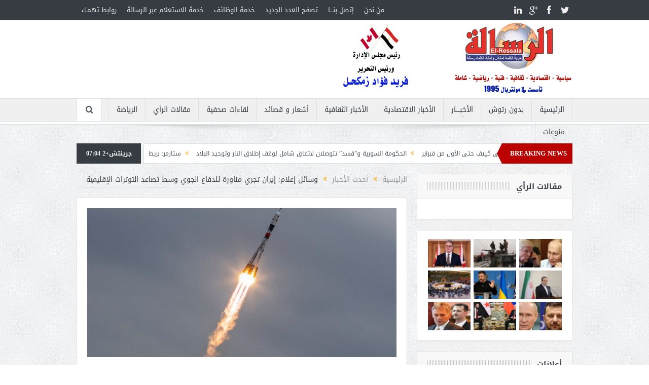

--- FILE ---
content_type: text/html; charset=UTF-8
request_url: https://el-ressala.com/%D9%88%D8%B3%D8%A7%D8%A6%D9%84-%D8%A5%D8%B9%D9%84%D8%A7%D9%85-%D8%A5%D9%8A%D8%B1%D8%A7%D9%86-%D8%AA%D8%AC%D8%B1%D9%8A-%D9%85%D9%86%D8%A7%D9%88%D8%B1%D8%A9-%D9%84%D9%84%D8%AF%D9%81%D8%A7%D8%B9-%D8%A7/
body_size: 15284
content:
<!DOCTYPE html>
<!--[if lt IE 7]>      <html class="no-js lt-ie9 lt-ie8 lt-ie7" dir="rtl" lang="ar"> <![endif]-->
<!--[if IE 7]>         <html class="no-js lt-ie9 lt-ie8" dir="rtl" lang="ar"> <![endif]-->
<!--[if IE 8]>         <html class="no-js lt-ie9" dir="rtl" lang="ar"> <![endif]-->
<!--[if gt IE 8]><!--> <html class="no-js" dir="rtl" lang="ar"> <!--<![endif]-->
    <head>
	<meta charset="UTF-8" />
        <meta http-equiv="X-UA-Compatible" content="IE=edge,chrome=1">
	<title>وسائل إعلام: إيران تجري مناورة للدفاع الجوي وسط تصاعد التوترات الإقليمية | جريدة الرسالة</title>
	<link rel="profile" href="https://gmpg.org/xfn/11">
	<link rel="pingback" href="https://el-ressala.com/xmlrpc.php">
<meta property="og:image" content="https://el-ressala.com/wp-content/uploads/2024/01/resize-24.jpg"/>
<meta property="og:title" content="وسائل إعلام: إيران تجري مناورة للدفاع الجوي وسط تصاعد التوترات الإقليمية"/>
<meta property="og:type" content="article"/>
<meta property="og:description" content="قالت إيران اليوم الجمعة إنها أطلقت بنجاح مناورة للدفاع الجوي باستخدام طائرات مسيرة مصممة لاعتراض أهداف معادية في منطقة تمتد من سواحلها الجنوبية الغربية إلى سواحلها الجنوبية الشرقية وسط تصاعد التوترات"/>
<meta property="og:url" content="https://el-ressala.com/%d9%88%d8%b3%d8%a7%d8%a6%d9%84-%d8%a5%d8%b9%d9%84%d8%a7%d9%85-%d8%a5%d9%8a%d8%b1%d8%a7%d9%86-%d8%aa%d8%ac%d8%b1%d9%8a-%d9%85%d9%86%d8%a7%d9%88%d8%b1%d8%a9-%d9%84%d9%84%d8%af%d9%81%d8%a7%d8%b9-%d8%a7/"/>
<meta property="og:site_name" content="جريدة الرسالة"/>

<meta name="viewport" content="width=device-width, initial-scale=1, maximum-scale=1">
<link rel="shortcut icon" href="" />
<link rel="apple-touch-icon" href="https://el-ressala.com/wp-content/themes/goodnews5/apple-touch-icon-precomposed.png" />

<link rel="pingback" href="https://el-ressala.com/xmlrpc.php" />
        <!--[if lt IE 9]>
	<script src="https://el-ressala.com/wp-content/themes/goodnews5/framework/helpers/js/html5.js"></script>
	<script src="https://el-ressala.com/wp-content/themes/goodnews5/framework/helpers/js/IE9.js"></script>
	<![endif]-->
	
<!-- All in One SEO Pack 3.1.1 by Michael Torbert of Semper Fi Web Designob_start_detected [-1,-1] -->
<meta name="description"  content="قالت إيران اليوم الجمعة إنها أطلقت بنجاح مناورة للدفاع الجوي باستخدام طائرات مسيرة مصممة لاعتراض أهداف معادية في منطقة تمتد من سواحلها الجنوبية الغربية إلى" />

<meta name="keywords"  content="أحدث الأخبار,عربي و دولي" />

<link rel="canonical" href="https://el-ressala.com/وسائل-إعلام-إيران-تجري-مناورة-للدفاع-ا/" />
<!-- All in One SEO Pack -->
<link rel='dns-prefetch' href='//s.w.org' />
<link rel="alternate" type="application/rss+xml" title="جريدة الرسالة &laquo; الخلاصة" href="https://el-ressala.com/feed/" />
<link rel="alternate" type="application/rss+xml" title="جريدة الرسالة &laquo; خلاصة التعليقات" href="https://el-ressala.com/comments/feed/" />
<link rel="alternate" type="application/rss+xml" title="جريدة الرسالة &laquo; وسائل إعلام: إيران تجري مناورة للدفاع الجوي وسط تصاعد التوترات الإقليمية خلاصة التعليقات" href="https://el-ressala.com/%d9%88%d8%b3%d8%a7%d8%a6%d9%84-%d8%a5%d8%b9%d9%84%d8%a7%d9%85-%d8%a5%d9%8a%d8%b1%d8%a7%d9%86-%d8%aa%d8%ac%d8%b1%d9%8a-%d9%85%d9%86%d8%a7%d9%88%d8%b1%d8%a9-%d9%84%d9%84%d8%af%d9%81%d8%a7%d8%b9-%d8%a7/feed/" />
<!-- This site uses the Google Analytics by MonsterInsights plugin v7.7.1 - Using Analytics tracking - https://www.monsterinsights.com/ -->
<script type="text/javascript" data-cfasync="false">
	var mi_version         = '7.7.1';
	var mi_track_user      = true;
	var mi_no_track_reason = '';
	
	var disableStr = 'ga-disable-UA-55884458-1';

	/* Function to detect opted out users */
	function __gaTrackerIsOptedOut() {
		return document.cookie.indexOf(disableStr + '=true') > -1;
	}

	/* Disable tracking if the opt-out cookie exists. */
	if ( __gaTrackerIsOptedOut() ) {
		window[disableStr] = true;
	}

	/* Opt-out function */
	function __gaTrackerOptout() {
	  document.cookie = disableStr + '=true; expires=Thu, 31 Dec 2099 23:59:59 UTC; path=/';
	  window[disableStr] = true;
	}
	
	if ( mi_track_user ) {
		(function(i,s,o,g,r,a,m){i['GoogleAnalyticsObject']=r;i[r]=i[r]||function(){
			(i[r].q=i[r].q||[]).push(arguments)},i[r].l=1*new Date();a=s.createElement(o),
			m=s.getElementsByTagName(o)[0];a.async=1;a.src=g;m.parentNode.insertBefore(a,m)
		})(window,document,'script','//www.google-analytics.com/analytics.js','__gaTracker');

		__gaTracker('create', 'UA-55884458-1', 'auto');
		__gaTracker('set', 'forceSSL', true);
		__gaTracker('set', 'anonymizeIp', true);
		__gaTracker('send','pageview');
	} else {
		console.log( "" );
		(function() {
			/* https://developers.google.com/analytics/devguides/collection/analyticsjs/ */
			var noopfn = function() {
				return null;
			};
			var noopnullfn = function() {
				return null;
			};
			var Tracker = function() {
				return null;
			};
			var p = Tracker.prototype;
			p.get = noopfn;
			p.set = noopfn;
			p.send = noopfn;
			var __gaTracker = function() {
				var len = arguments.length;
				if ( len === 0 ) {
					return;
				}
				var f = arguments[len-1];
				if ( typeof f !== 'object' || f === null || typeof f.hitCallback !== 'function' ) {
					console.log( 'Not running function __gaTracker(' + arguments[0] + " ....) because you are not being tracked. " + mi_no_track_reason );
					return;
				}
				try {
					f.hitCallback();
				} catch (ex) {

				}
			};
			__gaTracker.create = function() {
				return new Tracker();
			};
			__gaTracker.getByName = noopnullfn;
			__gaTracker.getAll = function() {
				return [];
			};
			__gaTracker.remove = noopfn;
			window['__gaTracker'] = __gaTracker;
					})();
		}
</script>
<!-- / Google Analytics by MonsterInsights -->
		<script type="text/javascript">
			window._wpemojiSettings = {"baseUrl":"https:\/\/s.w.org\/images\/core\/emoji\/11\/72x72\/","ext":".png","svgUrl":"https:\/\/s.w.org\/images\/core\/emoji\/11\/svg\/","svgExt":".svg","source":{"concatemoji":"https:\/\/el-ressala.com\/wp-includes\/js\/wp-emoji-release.min.js?ver=5.0.2"}};
			!function(a,b,c){function d(a,b){var c=String.fromCharCode;l.clearRect(0,0,k.width,k.height),l.fillText(c.apply(this,a),0,0);var d=k.toDataURL();l.clearRect(0,0,k.width,k.height),l.fillText(c.apply(this,b),0,0);var e=k.toDataURL();return d===e}function e(a){var b;if(!l||!l.fillText)return!1;switch(l.textBaseline="top",l.font="600 32px Arial",a){case"flag":return!(b=d([55356,56826,55356,56819],[55356,56826,8203,55356,56819]))&&(b=d([55356,57332,56128,56423,56128,56418,56128,56421,56128,56430,56128,56423,56128,56447],[55356,57332,8203,56128,56423,8203,56128,56418,8203,56128,56421,8203,56128,56430,8203,56128,56423,8203,56128,56447]),!b);case"emoji":return b=d([55358,56760,9792,65039],[55358,56760,8203,9792,65039]),!b}return!1}function f(a){var c=b.createElement("script");c.src=a,c.defer=c.type="text/javascript",b.getElementsByTagName("head")[0].appendChild(c)}var g,h,i,j,k=b.createElement("canvas"),l=k.getContext&&k.getContext("2d");for(j=Array("flag","emoji"),c.supports={everything:!0,everythingExceptFlag:!0},i=0;i<j.length;i++)c.supports[j[i]]=e(j[i]),c.supports.everything=c.supports.everything&&c.supports[j[i]],"flag"!==j[i]&&(c.supports.everythingExceptFlag=c.supports.everythingExceptFlag&&c.supports[j[i]]);c.supports.everythingExceptFlag=c.supports.everythingExceptFlag&&!c.supports.flag,c.DOMReady=!1,c.readyCallback=function(){c.DOMReady=!0},c.supports.everything||(h=function(){c.readyCallback()},b.addEventListener?(b.addEventListener("DOMContentLoaded",h,!1),a.addEventListener("load",h,!1)):(a.attachEvent("onload",h),b.attachEvent("onreadystatechange",function(){"complete"===b.readyState&&c.readyCallback()})),g=c.source||{},g.concatemoji?f(g.concatemoji):g.wpemoji&&g.twemoji&&(f(g.twemoji),f(g.wpemoji)))}(window,document,window._wpemojiSettings);
		</script>
		<style type="text/css">
img.wp-smiley,
img.emoji {
	display: inline !important;
	border: none !important;
	box-shadow: none !important;
	height: 1em !important;
	width: 1em !important;
	margin: 0 .07em !important;
	vertical-align: -0.1em !important;
	background: none !important;
	padding: 0 !important;
}
</style>
<link rel='stylesheet' id='wp-block-library-rtl-css'  href='https://el-ressala.com/wp-includes/css/dist/block-library/style-rtl.min.css?ver=5.0.2' type='text/css' media='all' />
<link rel='stylesheet' id='contact-form-7-css'  href='https://el-ressala.com/wp-content/plugins/contact-form-7/includes/css/styles.css?ver=5.1.3' type='text/css' media='all' />
<link rel='stylesheet' id='contact-form-7-rtl-css'  href='https://el-ressala.com/wp-content/plugins/contact-form-7/includes/css/styles-rtl.css?ver=5.1.3' type='text/css' media='all' />
<link rel='stylesheet' id='wpsp_css-css'  href='https://el-ressala.com/wp-content/plugins/wp-scroll-posts/css/styles.css?ver=5.0.2' type='text/css' media='all' />
<link rel='stylesheet' id='plugins-css'  href='https://el-ressala.com/wp-content/themes/goodnews5/css/plugins.css?ver=5.0.2' type='text/css' media='all' />
<link rel='stylesheet' id='main-css'  href='https://el-ressala.com/wp-content/themes/goodnews5/css/main.css?ver=5.0.2' type='text/css' media='all' />
<link rel='stylesheet' id='responsive-css'  href='https://el-ressala.com/wp-content/themes/goodnews5/css/media.css?ver=5.0.2' type='text/css' media='all' />
<link rel='stylesheet' id='style-css'  href='https://el-ressala.com/wp-content/themes/goodnews5/style.css?ver=5.0.2' type='text/css' media='all' />
<script>if (document.location.protocol != "https:") {document.location = document.URL.replace(/^http:/i, "https:");}</script><script type='text/javascript'>
/* <![CDATA[ */
var monsterinsights_frontend = {"js_events_tracking":"true","download_extensions":"doc,exe,js,pdf,ppt,tgz,zip,xls","inbound_paths":"[]","home_url":"https:\/\/el-ressala.com","hash_tracking":"false"};
/* ]]> */
</script>
<script type='text/javascript' src='https://el-ressala.com/wp-content/plugins/google-analytics-for-wordpress/assets/js/frontend.min.js?ver=7.7.1'></script>
<script type='text/javascript' src='https://el-ressala.com/wp-includes/js/jquery/jquery.js?ver=1.12.4'></script>
<script type='text/javascript' src='https://el-ressala.com/wp-includes/js/jquery/jquery-migrate.min.js?ver=1.4.1'></script>
<script type='text/javascript' src='https://el-ressala.com/wp-content/plugins/wp-scroll-posts/js/jquery.vticker.js?ver=5.0.2'></script>
<link rel='https://api.w.org/' href='https://el-ressala.com/wp-json/' />
<link rel="EditURI" type="application/rsd+xml" title="RSD" href="https://el-ressala.com/xmlrpc.php?rsd" />
<link rel="wlwmanifest" type="application/wlwmanifest+xml" href="https://el-ressala.com/wp-includes/wlwmanifest.xml" /> 
<link rel='prev' title='تعرف على تفاصيل فيلم &#8220;الملكة&#8221; بطولة هالة صدقي' href='https://el-ressala.com/%d8%aa%d8%b9%d8%b1%d9%81-%d8%b9%d9%84%d9%89-%d8%aa%d9%81%d8%a7%d8%b5%d9%8a%d9%84-%d9%81%d9%8a%d9%84%d9%85-%d8%a7%d9%84%d9%85%d9%84%d9%83%d8%a9-%d8%a8%d8%b7%d9%88%d9%84%d8%a9-%d9%87%d8%a7%d9%84/' />
<link rel='next' title='الحوثيون يحذرون أمريكا وبريطانيا وإسرائيل من توسيع الهجمات على اليمن' href='https://el-ressala.com/%d8%a7%d9%84%d8%ad%d9%88%d8%ab%d9%8a%d9%88%d9%86-%d9%8a%d8%ad%d8%b0%d8%b1%d9%88%d9%86-%d8%a3%d9%85%d8%b1%d9%8a%d9%83%d8%a7-%d9%88%d8%a8%d8%b1%d9%8a%d8%b7%d8%a7%d9%86%d9%8a%d8%a7-%d9%88%d8%a5%d8%b3/' />
<link rel="stylesheet" href="https://el-ressala.com/wp-content/themes/goodnews5/rtl.css" type="text/css" media="screen" /><meta name="generator" content="WordPress 5.0.2" />
<link rel='shortlink' href='https://el-ressala.com/?p=94272' />
<link rel="alternate" type="application/json+oembed" href="https://el-ressala.com/wp-json/oembed/1.0/embed?url=https%3A%2F%2Fel-ressala.com%2F%25d9%2588%25d8%25b3%25d8%25a7%25d8%25a6%25d9%2584-%25d8%25a5%25d8%25b9%25d9%2584%25d8%25a7%25d9%2585-%25d8%25a5%25d9%258a%25d8%25b1%25d8%25a7%25d9%2586-%25d8%25aa%25d8%25ac%25d8%25b1%25d9%258a-%25d9%2585%25d9%2586%25d8%25a7%25d9%2588%25d8%25b1%25d8%25a9-%25d9%2584%25d9%2584%25d8%25af%25d9%2581%25d8%25a7%25d8%25b9-%25d8%25a7%2F" />
<link rel="alternate" type="text/xml+oembed" href="https://el-ressala.com/wp-json/oembed/1.0/embed?url=https%3A%2F%2Fel-ressala.com%2F%25d9%2588%25d8%25b3%25d8%25a7%25d8%25a6%25d9%2584-%25d8%25a5%25d8%25b9%25d9%2584%25d8%25a7%25d9%2585-%25d8%25a5%25d9%258a%25d8%25b1%25d8%25a7%25d9%2586-%25d8%25aa%25d8%25ac%25d8%25b1%25d9%258a-%25d9%2585%25d9%2586%25d8%25a7%25d9%2588%25d8%25b1%25d8%25a9-%25d9%2584%25d9%2584%25d8%25af%25d9%2581%25d8%25a7%25d8%25b9-%25d8%25a7%2F&#038;format=xml" />
<script async src="//static.zotabox.com/8/e/8e2b59924e373800a4bb19ffaa6c7d0f/widgets.js"></script><!-- <meta name="NextGEN" version="3.2.8" /> -->

<!-- BEGIN ExactMetrics v5.3.8 Universal Analytics - https://exactmetrics.com/ -->
<script>
(function(i,s,o,g,r,a,m){i['GoogleAnalyticsObject']=r;i[r]=i[r]||function(){
	(i[r].q=i[r].q||[]).push(arguments)},i[r].l=1*new Date();a=s.createElement(o),
	m=s.getElementsByTagName(o)[0];a.async=1;a.src=g;m.parentNode.insertBefore(a,m)
})(window,document,'script','https://www.google-analytics.com/analytics.js','ga');
  ga('create', 'UA-55884458-1', 'auto');
  ga('send', 'pageview');
</script>
<!-- END ExactMetrics Universal Analytics -->
<style type="text/css" title="dynamic-css" class="options-output">body{color:#8e8e8e;}</style><style type="text/css">
    
.header > .inner, .header .logo {
line-height: 154px;
height: 154px;
}
                                            </style>
    <link rel='stylesheet' id='post-scroll-style-css'  href='https://el-ressala.com/wp-content/plugins/post-scroll-widget/assets/css/post-scroll-style.css?ver=5.0.2' type='text/css' media='all' />
</head>
    <body data-rsssl=1 class="rtl post-template-default single single-post postid-94272 single-format-standard right-sidebar singular fade-imgs-in-appear navigation_highlight_ancestor time_in_twelve_format">
    		            <!--[if lt IE 7]>
            <p class="browsehappy">أنت تستخدم <strong>قديم</strong> متصفح. من فضلك <a href="http://browsehappy.com/">قم بتحديث المتصفحr</a>لتحسين التجربة</p>
        <![endif]-->
        <div class="boxed-wrap clearfix">
	    <div id="header-wrapper">
                         <div class="topbar">
  <div class="inner">
        <div class="top-left-content">
                 			     <ul id="menu-%d8%b1%d8%a6%d9%8a%d8%b3%d9%8a%d8%a9-%d8%a8%d8%a7%d9%84%d8%a3%d8%b9%d9%84%d9%89" class="top-nav mom_visibility_desktop"><li id="menu-item-12160" class="menu-item menu-item-type-post_type menu-item-object-page menu-item-12160"><a href="https://el-ressala.com/%d9%85%d9%86-%d9%86%d8%ad%d9%86/">من نحن</a></li>
<li id="menu-item-14328" class="menu-item menu-item-type-post_type menu-item-object-page menu-item-14328"><a href="https://el-ressala.com/contact-us/">إتصل بنـــا</a></li>
<li id="menu-item-11840" class="menu-item menu-item-type-taxonomy menu-item-object-category menu-item-11840"><a href="https://el-ressala.com/category/%d8%aa%d8%b5%d9%81%d8%ad-%d8%a7%d9%84%d8%b9%d8%af%d8%af-%d8%a7%d9%84%d8%ac%d8%af%d9%8a%d8%af/">تصفح العدد الجديد</a></li>
<li id="menu-item-11842" class="menu-item menu-item-type-taxonomy menu-item-object-category menu-item-11842"><a href="https://el-ressala.com/category/%d9%85%d9%86%d9%88%d8%b9%d8%a7%d8%aa/%d8%ae%d8%af%d9%85%d8%a9-%d8%a7%d9%84%d9%88%d8%b8%d8%a7%d8%a6%d9%81/">خدمة الوظائف</a></li>
<li id="menu-item-12159" class="menu-item menu-item-type-post_type menu-item-object-page menu-item-12159"><a href="https://el-ressala.com/%d8%ae%d8%af%d9%85%d8%a9-%d8%a7%d9%84%d8%a7%d8%b3%d8%aa%d8%b9%d9%84%d8%a7%d9%85-%d8%b9%d8%a8%d8%b1-%d8%a7%d9%84%d8%b1%d8%b3%d8%a7%d9%84%d8%a9/">خدمة الاستعلام  عبر الرسالة</a></li>
<li id="menu-item-11866" class="menu-item menu-item-type-post_type menu-item-object-page menu-item-11866"><a href="https://el-ressala.com/%d8%b1%d9%88%d8%a7%d8%a8%d8%b7-%d8%aa%d9%87%d9%85%d9%83/">روابط تهمك</a></li>
</ul>			     <div class="mom_visibility_device device-top-menu-wrap">
			      <div class="top-menu-holder"><i class="fa-icon-reorder mh-icon"></i></div>
			      <ul id="menu-%d8%b1%d8%a6%d9%8a%d8%b3%d9%8a%d8%a9-%d8%a8%d8%a7%d9%84%d8%a3%d8%b9%d9%84%d9%89-1" class="device-top-nav"><li class="menu-item menu-item-type-post_type menu-item-object-page menu-item-12160"><a href="https://el-ressala.com/%d9%85%d9%86-%d9%86%d8%ad%d9%86/">من نحن</a></li>
<li class="menu-item menu-item-type-post_type menu-item-object-page menu-item-14328"><a href="https://el-ressala.com/contact-us/">إتصل بنـــا</a></li>
<li class="menu-item menu-item-type-taxonomy menu-item-object-category menu-item-11840"><a href="https://el-ressala.com/category/%d8%aa%d8%b5%d9%81%d8%ad-%d8%a7%d9%84%d8%b9%d8%af%d8%af-%d8%a7%d9%84%d8%ac%d8%af%d9%8a%d8%af/">تصفح العدد الجديد</a></li>
<li class="menu-item menu-item-type-taxonomy menu-item-object-category menu-item-11842"><a href="https://el-ressala.com/category/%d9%85%d9%86%d9%88%d8%b9%d8%a7%d8%aa/%d8%ae%d8%af%d9%85%d8%a9-%d8%a7%d9%84%d9%88%d8%b8%d8%a7%d8%a6%d9%81/">خدمة الوظائف</a></li>
<li class="menu-item menu-item-type-post_type menu-item-object-page menu-item-12159"><a href="https://el-ressala.com/%d8%ae%d8%af%d9%85%d8%a9-%d8%a7%d9%84%d8%a7%d8%b3%d8%aa%d8%b9%d9%84%d8%a7%d9%85-%d8%b9%d8%a8%d8%b1-%d8%a7%d9%84%d8%b1%d8%b3%d8%a7%d9%84%d8%a9/">خدمة الاستعلام  عبر الرسالة</a></li>
<li class="menu-item menu-item-type-post_type menu-item-object-page menu-item-11866"><a href="https://el-ressala.com/%d8%b1%d9%88%d8%a7%d8%a8%d8%b7-%d8%aa%d9%87%d9%85%d9%83/">روابط تهمك</a></li>
</ul>			     </div>

                        </div> <!--tb left-->
        <div class="top-right-content">
            		    <ul class="mom-social-icons">
                    <li class="twitter"><a target="_blank" class="vector_icon" href="#"><i class="fa-icon-twitter"></i></a></li>
        
                <li class="facebook"><a target="_blank" class="vector_icon" href="#"><i class="fa-icon-facebook "></i></a></li>        
        
                   <li class="gplus"><a target="_blank" class="vector_icon" href="#" ><i class="fa-icon-google-plus"></i></a></li>     
        
                        <li class="linkedin"><a target="_blank" class="vector_icon" href="#"><i class="fa-icon-linkedin"></i></a></li>
        
                

        

        
        
                	
	    </ul>
                    </div> <!--tb right-->
</div>
 </div> <!--topbar-->
             <header class="header">
                <div class="inner">
                    <div class="logo">
                    <a href="https://el-ressala.com">
		                                                    <img src="https://el-ressala.com/wp-content/uploads/2015/05/بنر-رئيسي-للموقع1.jpg" alt="جريدة الرسالة" width="462" height="146" />
                                                                                               <img class="mom_retina_logo" src="https://el-ressala.com/wp-content/uploads/2015/05/بنر-رئيسي-للموقع1.jpg" alt="جريدة الرسالة" />
                                                		                    </a>
                    </div>
                                        <div class="header-right">
                                  		<div class="mom-e3lanat-wrap ">
	<div class="mom-e3lanat " style="">
		<div class="mom-e3lanat-inner">
		
		</div>
	</div>	<!--Mom ads-->
	</div>
                    </div> <!--header right-->
                    		    
                <div class="clear"></div>
                </div>
            </header>
	    	    </div> <!--header wrap-->
                                    <nav id="navigation" itemtype="http://schema.org/SiteNavigationElement" itemscope="itemscope" role="navigation" class="dd-effect-slide ">
                <div class="navigation-inner">
                <div class="inner">

                                            <ul id="menu-%d8%a8%d8%af%d9%88%d9%86-%d8%b1%d8%aa%d9%88%d8%b4" class="main-menu mom_visibility_desktop"><li id="menu-item-11809" class="menu-item menu-item-type-post_type menu-item-object-page mom_default_menu_item menu-item-depth-0"><a href="https://el-ressala.com/%d8%a7%d9%84%d8%b1%d8%a6%d9%8a%d8%b3%d9%8a%d8%a9/">الرئيسية</a></li>
<li id="menu-item-12333" class="menu-item menu-item-type-taxonomy menu-item-object-category mom_default_menu_item menu-item-depth-0"><a href="https://el-ressala.com/category/%d8%a8%d8%af%d9%88%d9%86-%d8%b1%d8%aa%d9%88%d8%b4/">بدون رتوش</a></li>
<li id="menu-item-11815" class="menu-item menu-item-type-taxonomy menu-item-object-category current-post-ancestor menu-item-has-children menu-parent-item mom_default_menu_item menu-item-depth-0"><a href="https://el-ressala.com/category/%d8%a7%d9%84%d8%a3%d8%ae%d8%a8%d9%80%d9%80%d9%80%d9%80%d8%a7%d8%b1/">الأخبــــار</a>
<ul class="sub-menu ">
	<li id="menu-item-11820" class="menu-item menu-item-type-taxonomy menu-item-object-category current-post-ancestor current-menu-parent current-post-parent mom_default_menu_item active menu-item-depth-1"><a href="https://el-ressala.com/category/%d8%a7%d9%84%d8%a3%d8%ae%d8%a8%d9%80%d9%80%d9%80%d9%80%d8%a7%d8%b1/%d8%b9%d8%b1%d8%a8%d9%8a-%d9%88-%d8%af%d9%88%d9%84%d9%8a/">عربي و دولي</a></li>
	<li id="menu-item-13681" class="menu-item menu-item-type-taxonomy menu-item-object-category mom_default_menu_item menu-item-depth-1"><a href="https://el-ressala.com/category/%d9%85%d8%b5%d8%b1-%d8%aa%d8%ad%d8%a7%d8%b1%d8%a8-%d8%a7%d9%84%d8%a7%d8%b1%d9%87%d8%a7%d8%a8/">مصر تحارب الارهاب</a></li>
	<li id="menu-item-11821" class="menu-item menu-item-type-taxonomy menu-item-object-category mom_default_menu_item menu-item-depth-1"><a href="https://el-ressala.com/category/%d8%a7%d9%84%d8%a3%d8%ae%d8%a8%d9%80%d9%80%d9%80%d9%80%d8%a7%d8%b1/%d8%b9%d8%b1%d8%a8%d9%8a-%d9%88-%d8%af%d9%88%d9%84%d9%8a/%d8%a8%d9%88%d8%a7%d8%a8%d8%a9-%d8%b3%d9%88%d8%b1%d9%8a%d8%a7-%d8%a7%d9%84%d8%a5%d8%ae%d8%a8%d8%a7%d8%b1%d9%8a%d8%a9/">بوابة سوريا الإخبارية</a></li>
	<li id="menu-item-12334" class="menu-item menu-item-type-taxonomy menu-item-object-category menu-item-has-children menu-parent-item mom_default_menu_item menu-item-depth-1"><a href="https://el-ressala.com/category/%d8%a7%d9%84%d8%a3%d8%ae%d8%a8%d9%80%d9%80%d9%80%d9%80%d8%a7%d8%b1/%d8%a3%d8%ae%d8%a8%d8%a7%d8%b1-%d9%83%d9%86%d8%af%d8%a7-%d8%a8%d8%a7%d9%84%d8%b9%d8%b1%d8%a8%d9%8a/">أخبار كندا بالعربي</a>
	<ul class="sub-menu ">
		<li id="menu-item-11818" class="menu-item menu-item-type-taxonomy menu-item-object-category mom_default_menu_item menu-item-depth-2"><a href="https://el-ressala.com/category/%d8%a7%d9%84%d8%a3%d8%ae%d8%a8%d9%80%d9%80%d9%80%d9%80%d8%a7%d8%b1/%d8%a3%d8%ae%d8%a8%d8%a7%d8%b1-%d9%83%d9%86%d8%af%d8%a7-%d8%a8%d8%a7%d9%84%d8%b9%d8%b1%d8%a8%d9%8a/%d8%a8%d9%88%d8%a7%d8%a8%d8%a9-%d9%83%d9%86%d8%af%d8%a7-%d8%a7%d9%84%d8%a5%d8%ae%d8%a8%d8%a7%d8%b1%d9%8a%d8%a9/">بوابة كندا الإخبارية</a></li>
		<li id="menu-item-11816" class="menu-item menu-item-type-taxonomy menu-item-object-category mom_default_menu_item menu-item-depth-2"><a href="https://el-ressala.com/category/%d8%a7%d9%84%d8%a3%d8%ae%d8%a8%d9%80%d9%80%d9%80%d9%80%d8%a7%d8%b1/nouvelles-au-canada/">Nouvelles au Canada</a></li>
	</ul>
<i class='responsive-caret'></i>
</li>
</ul>
<i class='responsive-caret'></i>
</li>
<li id="menu-item-11848" class="menu-item menu-item-type-taxonomy menu-item-object-category mom_default_menu_item menu-item-depth-0"><a title="الأخبار الاقتصادية " href="https://el-ressala.com/category/%d8%a7%d9%84%d8%a3%d8%ae%d8%a8%d8%a7%d8%b1-%d8%a7%d9%84%d8%a7%d9%82%d8%aa%d8%b5%d8%a7%d8%af%d9%8a%d8%a9/">الأخبار الاقتصادية</a></li>
<li id="menu-item-11850" class="menu-item menu-item-type-taxonomy menu-item-object-category mom_default_menu_item menu-item-depth-0"><a title="أخبار ثقافية" href="https://el-ressala.com/category/%d8%a7%d9%84%d8%a3%d8%ae%d8%a8%d8%a7%d8%b1-%d8%a7%d9%84%d8%ab%d9%82%d8%a7%d9%81%d9%8a%d8%a9/">الأخبار الثقافية</a></li>
<li id="menu-item-19638" class="menu-item menu-item-type-taxonomy menu-item-object-category mom_default_menu_item menu-item-depth-0"><a href="https://el-ressala.com/category/%d8%a3%d8%b4%d8%b9%d8%a7%d8%b1-%d9%88-%d9%82%d8%b5%d8%a7%d8%a6%d8%af/">أشعار و قصائد</a></li>
<li id="menu-item-11864" class="menu-item menu-item-type-taxonomy menu-item-object-category mom_default_menu_item menu-item-depth-0"><a href="https://el-ressala.com/category/%d9%84%d9%82%d8%a7%d8%a1%d8%a7%d8%aa-%d8%b5%d8%ad%d9%81%d9%8a%d8%a9/">لقاءات صحفية</a></li>
<li id="menu-item-11832" class="menu-item menu-item-type-taxonomy menu-item-object-category mom_default_menu_item menu-item-depth-0"><a href="https://el-ressala.com/category/%d9%85%d9%82%d8%a7%d9%84%d8%a7%d8%aa-%d8%a7%d9%84%d8%b1%d8%a3%d9%8a/">مقالات الرأي</a></li>
<li id="menu-item-11825" class="menu-item menu-item-type-taxonomy menu-item-object-category mom_default_menu_item menu-item-depth-0"><a href="https://el-ressala.com/category/%d8%a7%d9%84%d8%b1%d9%8a%d8%a7%d8%b6%d8%a9/">الرياضة</a></li>
<li id="menu-item-11835" class="menu-item menu-item-type-taxonomy menu-item-object-category menu-item-has-children menu-parent-item mom_default_menu_item menu-item-depth-0"><a href="https://el-ressala.com/category/%d9%85%d9%86%d9%88%d8%b9%d8%a7%d8%aa/">منوعات</a>
<ul class="sub-menu ">
	<li id="menu-item-11830" class="menu-item menu-item-type-taxonomy menu-item-object-category mom_default_menu_item active menu-item-depth-1"><a href="https://el-ressala.com/category/%d8%b9%d8%a7%d9%84%d9%80%d9%80%d9%80%d9%80%d9%85-%d8%a7%d9%84%d9%81%d9%86/">عالــــم الفن</a></li>
	<li id="menu-item-11836" class="menu-item menu-item-type-taxonomy menu-item-object-category mom_default_menu_item menu-item-depth-1"><a href="https://el-ressala.com/category/%d9%85%d9%86%d9%88%d8%b9%d8%a7%d8%aa/%d8%a3%d8%ad%d8%af%d8%ab-%d8%a7%d9%84%d9%81%d9%8a%d8%af%d9%8a%d9%88%d9%87%d8%a7%d8%aa/">أحدث الفيديوهات</a></li>
	<li id="menu-item-11837" class="menu-item menu-item-type-taxonomy menu-item-object-category mom_default_menu_item menu-item-depth-1"><a href="https://el-ressala.com/category/%d9%85%d9%86%d9%88%d8%b9%d8%a7%d8%aa/%d8%ae%d8%af%d9%85%d8%a9-%d8%a7%d9%84%d9%88%d8%b8%d8%a7%d8%a6%d9%81/">خدمة الوظائف</a></li>
</ul>
<i class='responsive-caret'></i>
</li>
</ul>                                                                <div class="device-menu-wrap mom_visibility_device">
                        <div id="menu-holder" class="device-menu-holder">
                            <i class="fa-icon-align-justify mh-icon"></i> <span class="the_menu_holder_area"><i class="dmh-icon"></i>قائمة</span><i class="mh-caret"></i>
                        </div>
                        <ul id="menu-%d8%a8%d8%af%d9%88%d9%86-%d8%b1%d8%aa%d9%88%d8%b4-1" class="device-menu mom_visibility_device"><li id="menu-item-11809" class="menu-item menu-item-type-post_type menu-item-object-page mom_default_menu_item menu-item-depth-0"><a href="https://el-ressala.com/%d8%a7%d9%84%d8%b1%d8%a6%d9%8a%d8%b3%d9%8a%d8%a9/">الرئيسية</a></li>
<li id="menu-item-12333" class="menu-item menu-item-type-taxonomy menu-item-object-category mom_default_menu_item menu-item-depth-0"><a href="https://el-ressala.com/category/%d8%a8%d8%af%d9%88%d9%86-%d8%b1%d8%aa%d9%88%d8%b4/">بدون رتوش</a></li>
<li id="menu-item-11815" class="menu-item menu-item-type-taxonomy menu-item-object-category current-post-ancestor menu-item-has-children menu-parent-item mom_default_menu_item menu-item-depth-0"><a href="https://el-ressala.com/category/%d8%a7%d9%84%d8%a3%d8%ae%d8%a8%d9%80%d9%80%d9%80%d9%80%d8%a7%d8%b1/">الأخبــــار</a>
<ul class="sub-menu ">
	<li id="menu-item-11820" class="menu-item menu-item-type-taxonomy menu-item-object-category current-post-ancestor current-menu-parent current-post-parent mom_default_menu_item active menu-item-depth-1"><a href="https://el-ressala.com/category/%d8%a7%d9%84%d8%a3%d8%ae%d8%a8%d9%80%d9%80%d9%80%d9%80%d8%a7%d8%b1/%d8%b9%d8%b1%d8%a8%d9%8a-%d9%88-%d8%af%d9%88%d9%84%d9%8a/">عربي و دولي</a></li>
	<li id="menu-item-13681" class="menu-item menu-item-type-taxonomy menu-item-object-category mom_default_menu_item menu-item-depth-1"><a href="https://el-ressala.com/category/%d9%85%d8%b5%d8%b1-%d8%aa%d8%ad%d8%a7%d8%b1%d8%a8-%d8%a7%d9%84%d8%a7%d8%b1%d9%87%d8%a7%d8%a8/">مصر تحارب الارهاب</a></li>
	<li id="menu-item-11821" class="menu-item menu-item-type-taxonomy menu-item-object-category mom_default_menu_item menu-item-depth-1"><a href="https://el-ressala.com/category/%d8%a7%d9%84%d8%a3%d8%ae%d8%a8%d9%80%d9%80%d9%80%d9%80%d8%a7%d8%b1/%d8%b9%d8%b1%d8%a8%d9%8a-%d9%88-%d8%af%d9%88%d9%84%d9%8a/%d8%a8%d9%88%d8%a7%d8%a8%d8%a9-%d8%b3%d9%88%d8%b1%d9%8a%d8%a7-%d8%a7%d9%84%d8%a5%d8%ae%d8%a8%d8%a7%d8%b1%d9%8a%d8%a9/">بوابة سوريا الإخبارية</a></li>
	<li id="menu-item-12334" class="menu-item menu-item-type-taxonomy menu-item-object-category menu-item-has-children menu-parent-item mom_default_menu_item menu-item-depth-1"><a href="https://el-ressala.com/category/%d8%a7%d9%84%d8%a3%d8%ae%d8%a8%d9%80%d9%80%d9%80%d9%80%d8%a7%d8%b1/%d8%a3%d8%ae%d8%a8%d8%a7%d8%b1-%d9%83%d9%86%d8%af%d8%a7-%d8%a8%d8%a7%d9%84%d8%b9%d8%b1%d8%a8%d9%8a/">أخبار كندا بالعربي</a>
	<ul class="sub-menu ">
		<li id="menu-item-11818" class="menu-item menu-item-type-taxonomy menu-item-object-category mom_default_menu_item menu-item-depth-2"><a href="https://el-ressala.com/category/%d8%a7%d9%84%d8%a3%d8%ae%d8%a8%d9%80%d9%80%d9%80%d9%80%d8%a7%d8%b1/%d8%a3%d8%ae%d8%a8%d8%a7%d8%b1-%d9%83%d9%86%d8%af%d8%a7-%d8%a8%d8%a7%d9%84%d8%b9%d8%b1%d8%a8%d9%8a/%d8%a8%d9%88%d8%a7%d8%a8%d8%a9-%d9%83%d9%86%d8%af%d8%a7-%d8%a7%d9%84%d8%a5%d8%ae%d8%a8%d8%a7%d8%b1%d9%8a%d8%a9/">بوابة كندا الإخبارية</a></li>
		<li id="menu-item-11816" class="menu-item menu-item-type-taxonomy menu-item-object-category mom_default_menu_item menu-item-depth-2"><a href="https://el-ressala.com/category/%d8%a7%d9%84%d8%a3%d8%ae%d8%a8%d9%80%d9%80%d9%80%d9%80%d8%a7%d8%b1/nouvelles-au-canada/">Nouvelles au Canada</a></li>
	</ul>
<i class='responsive-caret'></i>
</li>
</ul>
<i class='responsive-caret'></i>
</li>
<li id="menu-item-11848" class="menu-item menu-item-type-taxonomy menu-item-object-category mom_default_menu_item menu-item-depth-0"><a title="الأخبار الاقتصادية " href="https://el-ressala.com/category/%d8%a7%d9%84%d8%a3%d8%ae%d8%a8%d8%a7%d8%b1-%d8%a7%d9%84%d8%a7%d9%82%d8%aa%d8%b5%d8%a7%d8%af%d9%8a%d8%a9/">الأخبار الاقتصادية</a></li>
<li id="menu-item-11850" class="menu-item menu-item-type-taxonomy menu-item-object-category mom_default_menu_item menu-item-depth-0"><a title="أخبار ثقافية" href="https://el-ressala.com/category/%d8%a7%d9%84%d8%a3%d8%ae%d8%a8%d8%a7%d8%b1-%d8%a7%d9%84%d8%ab%d9%82%d8%a7%d9%81%d9%8a%d8%a9/">الأخبار الثقافية</a></li>
<li id="menu-item-19638" class="menu-item menu-item-type-taxonomy menu-item-object-category mom_default_menu_item menu-item-depth-0"><a href="https://el-ressala.com/category/%d8%a3%d8%b4%d8%b9%d8%a7%d8%b1-%d9%88-%d9%82%d8%b5%d8%a7%d8%a6%d8%af/">أشعار و قصائد</a></li>
<li id="menu-item-11864" class="menu-item menu-item-type-taxonomy menu-item-object-category mom_default_menu_item menu-item-depth-0"><a href="https://el-ressala.com/category/%d9%84%d9%82%d8%a7%d8%a1%d8%a7%d8%aa-%d8%b5%d8%ad%d9%81%d9%8a%d8%a9/">لقاءات صحفية</a></li>
<li id="menu-item-11832" class="menu-item menu-item-type-taxonomy menu-item-object-category mom_default_menu_item menu-item-depth-0"><a href="https://el-ressala.com/category/%d9%85%d9%82%d8%a7%d9%84%d8%a7%d8%aa-%d8%a7%d9%84%d8%b1%d8%a3%d9%8a/">مقالات الرأي</a></li>
<li id="menu-item-11825" class="menu-item menu-item-type-taxonomy menu-item-object-category mom_default_menu_item menu-item-depth-0"><a href="https://el-ressala.com/category/%d8%a7%d9%84%d8%b1%d9%8a%d8%a7%d8%b6%d8%a9/">الرياضة</a></li>
<li id="menu-item-11835" class="menu-item menu-item-type-taxonomy menu-item-object-category menu-item-has-children menu-parent-item mom_default_menu_item menu-item-depth-0"><a href="https://el-ressala.com/category/%d9%85%d9%86%d9%88%d8%b9%d8%a7%d8%aa/">منوعات</a>
<ul class="sub-menu ">
	<li id="menu-item-11830" class="menu-item menu-item-type-taxonomy menu-item-object-category mom_default_menu_item active menu-item-depth-1"><a href="https://el-ressala.com/category/%d8%b9%d8%a7%d9%84%d9%80%d9%80%d9%80%d9%80%d9%85-%d8%a7%d9%84%d9%81%d9%86/">عالــــم الفن</a></li>
	<li id="menu-item-11836" class="menu-item menu-item-type-taxonomy menu-item-object-category mom_default_menu_item menu-item-depth-1"><a href="https://el-ressala.com/category/%d9%85%d9%86%d9%88%d8%b9%d8%a7%d8%aa/%d8%a3%d8%ad%d8%af%d8%ab-%d8%a7%d9%84%d9%81%d9%8a%d8%af%d9%8a%d9%88%d9%87%d8%a7%d8%aa/">أحدث الفيديوهات</a></li>
	<li id="menu-item-11837" class="menu-item menu-item-type-taxonomy menu-item-object-category mom_default_menu_item menu-item-depth-1"><a href="https://el-ressala.com/category/%d9%85%d9%86%d9%88%d8%b9%d8%a7%d8%aa/%d8%ae%d8%af%d9%85%d8%a9-%d8%a7%d9%84%d9%88%d8%b8%d8%a7%d8%a6%d9%81/">خدمة الوظائف</a></li>
</ul>
<i class='responsive-caret'></i>
</li>
</ul>                        </div>
                                            		    <div class="nav-buttons">
                                        		    
		     
                    <span class="nav-button nav-search">
                        <i class="fa-icon-search"></i>
                    </span>
                    <div class="nb-inner-wrap search-wrap border-box">
                        <div class="nb-inner sw-inner">
                        <div class="search-form mom-search-form">
                            <form method="get" action="https://el-ressala.com">
                                <input class="sf" type="text" placeholder="بحث ..." autocomplete="off" name="s">
                                <button class="button" type="submit"><i class="fa-icon-search"></i></button>
                            </form>
                            <span class="sf-loading"><img src="https://el-ressala.com/wp-content/themes/goodnews5/images/ajax-search-nav.gif" alt="loading..." width="16" height="16"></span>
                        </div>
                    <div class="ajax_search_results">
                    </div> <!--ajax search results-->
                    </div> <!--sw inner-->
                    </div> <!--search wrap-->
                    		
		    </div> <!--nav-buttons-->
                    
                </div>
                </div> <!--nav inner-->
            </nav> <!--Navigation-->
	    <div class="boxed-content-wrapper clearfix">
             
            <div class="nav-shaddow"></div>
                        
            <div class="inner">
                        
        <div class="breaking-news">
    <div class="the_ticker" >
    <div class="bn-title"><span>BREAKING NEWS</span></div>
    <div class="news-ticker">
        <ul>
            <li><i class="fa-icon-double-angle-left"></i><a href="https://el-ressala.com/%d9%85%d9%88%d8%b3%d9%83%d9%88-%d8%aa%d9%82%d8%b1%d8%b1-%d8%aa%d8%b9%d9%84%d9%8a%d9%82-%d8%a7%d9%84%d8%b6%d8%b1%d8%a8%d8%a7%d8%aa-%d8%a7%d9%84%d8%b1%d9%88%d8%b3%d9%8a%d8%a9-%d8%b9%d9%84%d9%89-%d9%83/">موسكو تقرر تعليق الضربات الروسية على كييف  حتى الأول من فبراير</a></li>
            <li><i class="fa-icon-double-angle-left"></i><a href="https://el-ressala.com/%d8%a7%d9%84%d8%ad%d9%83%d9%88%d9%85%d8%a9-%d8%a7%d9%84%d8%b3%d9%88%d8%b1%d9%8a%d8%a9-%d9%88%d9%82%d8%b3%d8%af-%d8%aa%d8%aa%d9%88%d8%b5%d9%84%d8%a7%d9%86-%d9%84%d8%a7%d8%aa%d9%81/">الحكومة السورية و”قسد” تتوصلان لاتفاق شامل  لوقف إطلاق النار وتوحيد البلاد</a></li>
            <li><i class="fa-icon-double-angle-left"></i><a href="https://el-ressala.com/%d8%b3%d8%aa%d8%a7%d8%b1%d9%85%d8%b1-%d8%a8%d8%b1%d9%8a%d8%b7%d8%a7%d9%86%d9%8a%d8%a7-%d8%aa%d8%b9%d9%85%d9%84-%d9%85%d8%b9-%d8%a7%d9%84%d8%ad%d9%84%d9%81%d8%a7%d8%a1-%d9%84%d9%88%d9%82%d9%81-%d8%b7/">ستارمر: بريطانيا تعمل  مع الحلفاء لوقف طموحات  إيران النووية</a></li>
            <li><i class="fa-icon-double-angle-left"></i><a href="https://el-ressala.com/%d8%a5%d9%8a%d8%b1%d8%a7%d9%86-%d9%85%d8%b3%d8%aa%d8%b9%d8%af%d9%88%d9%86-%d9%84%d9%85%d8%ad%d8%a7%d8%af%d8%ab%d8%a7%d8%aa-%d8%b9%d8%a7%d8%af%d9%84%d8%a9-%d9%85%d8%b9-%d8%a3%d9%85/">إيران: مستعدون لمحادثات “عادلة” مع أمريكا لا تشمل قدراتنا الدفاعية</a></li>
            <li><i class="fa-icon-double-angle-left"></i><a href="https://el-ressala.com/%d8%b2%d9%8a%d9%84%d9%8a%d9%86%d8%b3%d9%83%d9%89-%d8%a3%d9%88%d9%83%d8%b1%d8%a7%d9%86%d9%8a%d8%a7-%d8%b3%d8%aa%d9%83%d9%88%d9%86-%d8%ac%d8%a7%d9%87%d8%b2%d8%a9-%d9%81%d8%b9%d9%84%d9%8a%d8%a7-%d9%84/">زيلينسكى: أوكرانيا ستكون جاهزة فعليا للانضمام إلى الاتحاد الأوروبى فى 2027</a></li>
            <li><i class="fa-icon-double-angle-left"></i><a href="https://el-ressala.com/%d8%a7%d9%84%d8%ad%d8%b1%d8%a8-%d8%a7%d9%84%d8%a3%d9%85%d8%b1%d9%8a%d9%83%d9%8a%d8%a9-%d8%a7%d9%84%d8%a5%d9%8a%d8%b1%d8%a7%d9%86%d9%8a%d8%a9-%d9%84%d9%86-%d8%aa%d9%83%d9%88%d9%86-%d8%ac%d8%b2%d8%a6/">الحرب الأمريكية الإيرانية لن تكون جزئية حتى ولو بدأت كذلك!!</a></li>
            <li><i class="fa-icon-double-angle-left"></i><a href="https://el-ressala.com/%d9%81%d9%8a%d8%b1%d9%88%d8%b2-%d8%a3%d8%a8%d9%88-%d8%a7%d9%84%d8%ae%d9%8a%d8%b1-%d8%aa%d8%aa%d8%a3%d9%87%d9%84-%d9%84%d9%86%d8%b5%d9%81-%d9%86%d9%87%d8%a7%d8%a6%d9%89-%d8%a8%d8%b7%d9%88%d9%84%d8%a9/">فيروز أبو الخير تتأهل لنصف نهائى بطولة الأبطال للإسكواش بأمريكا</a></li>
            <li><i class="fa-icon-double-angle-left"></i><a href="https://el-ressala.com/%d8%a7%d9%84%d8%b2%d9%85%d8%a7%d9%84%d9%83-%d9%8a%d8%b3%d8%b9%d9%89-%d9%84%d9%85%d8%b5%d8%a7%d9%84%d8%ad%d8%a9-%d8%ac%d9%85%d8%a7%d9%87%d9%8a%d8%b1%d9%87-%d8%a3%d9%85%d8%a7%d9%85-%d8%a8%d8%aa%d8%b1/">الزمالك يسعى لمصالحة جماهيره أمام بتروجيت فى الدورى</a></li>
            <li><i class="fa-icon-double-angle-left"></i><a href="https://el-ressala.com/%d9%85%d8%ac%d9%84%d8%b3-%d8%a7%d9%84%d8%a3%d9%85%d9%86-%d9%8a%d8%b9%d9%82%d8%af-%d8%a7%d9%84%d9%8a%d9%88%d9%85-%d9%86%d9%82%d8%a7%d8%b4%d9%8b%d8%a7-%d9%85%d9%81%d8%aa%d9%88%d8%ad%d9%8b%d8%a7-%d8%ad/">مجلس الأمن يعقد اليوم نقاشًا مفتوحًا حول الشرق الأوسط مع تركيز على خطة السلام فى غزة</a></li>
            <li><i class="fa-icon-double-angle-left"></i><a href="https://el-ressala.com/%d9%85%d9%88%d8%b3%d9%83%d9%88-%d9%85%d8%b3%d8%aa%d8%b9%d8%af%d9%88%d9%86-%d9%84%d8%b6%d9%85%d8%a7%d9%86-%d8%b3%d9%84%d8%a7%d9%85%d8%a9-%d8%b2%d9%8a%d9%84%d9%8a%d9%86%d8%b3%d9%83%d9%89-%d8%ad%d8%a7/">موسكو: مستعدون لضمان سلامة زيلينسكى حال مجيئه لروسيا لمقابلة بوتين</a></li>
        </ul>
    </div> <!--news ticker-->
    </div>
        <span class="current_time">    جرينتش+2 07:04      </span>
        </div> <!--breaking news-->
            </div>    <div class="inner">
                
                            <div class="main_container">
           <div class="main-col">
                                <div class="category-title">
                        <div class="mom_breadcrumb breadcrumb breadcrumbs"><div class="breadcrumbs-plus">
<span itemscope itemtype="http://data-vocabulary.org/Breadcrumb"><a itemprop="url" href="https://el-ressala.com/" class="home"><span itemprop="title">الرئيسية</span></a></span> <span class='separator'><i class="sep fa-icon-double-angle-left"></i></span> <span itemscope itemtype="http://data-vocabulary.org/Breadcrumb"><a itemprop="url" href="https://el-ressala.com/category/%d8%a3%d8%ad%d8%af%d8%ab-%d8%a7%d9%84%d8%a3%d8%ae%d8%a8%d8%a7%d8%b1/" title="أحدث الأخبار"><span itemprop="title">أحدث الأخبار</span></a></span> <span class='separator'><i class="sep fa-icon-double-angle-left"></i></span> <span itemprop="name">وسائل إعلام: إيران تجري مناورة للدفاع الجوي وسط تصاعد التوترات الإقليمية</span></div></div>                </div>
                                        <div class="base-box blog-post p-single bp-horizontal-share post-94272 post type-post status-publish format-standard has-post-thumbnail category-3 category-25"itemscope itemtype="http://schema.org/Article">

                                   														<div class="feature-img">
								<img src="https://el-ressala.com/wp-content/uploads/2024/01/resize-24.jpg" alt="وسائل إعلام: إيران تجري مناورة للدفاع الجوي وسط تصاعد التوترات الإقليمية">
							</div>
							                                   <h1 class="post-tile entry-title" itemprop="name">وسائل إعلام: إيران تجري مناورة للدفاع الجوي وسط تصاعد التوترات الإقليمية</h1>
<div class="mom-post-meta single-post-meta"><span class="author vcard">الكاتب: <span class="fn"><a href="https://el-ressala.com/author/elressala/">elressala</a></span></span><span>on: <time datetime="2024-01-19T19:00:50+00:00" itemprop="datePublished" class="updated">يناير 19, 2024</time></span><span>In: <a href="https://el-ressala.com/category/%d8%a3%d8%ad%d8%af%d8%ab-%d8%a7%d9%84%d8%a3%d8%ae%d8%a8%d8%a7%d8%b1/" title="View all posts in أحدث الأخبار">أحدث الأخبار</a>, <a href="https://el-ressala.com/category/%d8%a7%d9%84%d8%a3%d8%ae%d8%a8%d9%80%d9%80%d9%80%d9%80%d8%a7%d8%b1/%d8%b9%d8%b1%d8%a8%d9%8a-%d9%88-%d8%af%d9%88%d9%84%d9%8a/" title="View all posts in عربي و دولي">عربي و دولي</a></span><span><a href="https://el-ressala.com/%d9%88%d8%b3%d8%a7%d8%a6%d9%84-%d8%a5%d8%b9%d9%84%d8%a7%d9%85-%d8%a5%d9%8a%d8%b1%d8%a7%d9%86-%d8%aa%d8%ac%d8%b1%d9%8a-%d9%85%d9%86%d8%a7%d9%88%d8%b1%d8%a9-%d9%84%d9%84%d8%af%d9%81%d8%a7%d8%b9-%d8%a7/#respond">لا يوجد تعليقات</a></span></div><div class="entry-content">
            
<p>قالت إيران اليوم الجمعة إنها أطلقت بنجاح مناورة للدفاع الجوي باستخدام طائرات مسيرة مصممة لاعتراض أهداف معادية في منطقة تمتد من سواحلها الجنوبية الغربية إلى سواحلها الجنوبية الشرقية وسط تصاعد التوترات في المنطقة.</p>



<p>وشنت باكستان الخميس ضربات جوية على من وصفتهم بمسلحين انفصاليين في هجوم داخل إيران بعد يومين من إعلان طهران أنها قصفت قواعد لجماعة أخرى داخل الأراضي الباكستانية.</p>



<p>ونقلت قناة (برس تي.في) الإيرانية عن متحدث باسم الجيش قوله “أطلقت القوات الإيرانية بنجاح استراتيجية جديدة للدفاع الجوي باستخدام الطائرات المسيرة لاعتراض واستهداف الأهداف المعادية”.</p>



<p>وتغطي التدريبات العسكرية، التي بدأت اليوم وتستمر يومين، منطقة تمتد من مدينة عبادان في إقليم خوزستان بجنوب غرب إيران إلى تشابهار في إقليم سستان وبلوشستان بجنوب شرق البلاد المتاخم لباكستان وأفغانستان.</p>



<p>وقالت قناة (برس تي.في) إن القوات الجوية والبحرية التابعة للجيش والقوات الجوية والبحرية التابعة للحرس الثوري شاركت في التدريبات العسكرية.</p>



<p>المصدر: وكالات</p>
              
       <div class="mom-social-share ss-horizontal border-box">
	                <div class="ss-icon facebook">
                <a href="#" onclick="window.open('http://www.facebook.com/sharer/sharer.php?m2w&s=100&p&#91;url&#93;=https%3A%2F%2Fel-ressala.com%2F%25d9%2588%25d8%25b3%25d8%25a7%25d8%25a6%25d9%2584-%25d8%25a5%25d8%25b9%25d9%2584%25d8%25a7%25d9%2585-%25d8%25a5%25d9%258a%25d8%25b1%25d8%25a7%25d9%2586-%25d8%25aa%25d8%25ac%25d8%25b1%25d9%258a-%25d9%2585%25d9%2586%25d8%25a7%25d9%2588%25d8%25b1%25d8%25a9-%25d9%2584%25d9%2584%25d8%25af%25d9%2581%25d8%25a7%25d8%25b9-%25d8%25a7%2F&p&#91;images&#93;&#91;0&#93;=https%3A%2F%2Fel-ressala.com%2Fwp-content%2Fuploads%2F2024%2F01%2Fresize-24.jpg&p&#91;title&#93;=&p&#91;summary&#93;=قالت إيران اليوم الجمعة إنها أطلقت بنجاح مناورة للدفاع الجوي باستخدام طائرات مسيرة مصممة لاعتراض أهداف معادية في منطقة تمتد من سواحلها الجنوبية الغربية إلى سواح', 'Share This', 'menubar=no,toolbar=no,resizable=no,scrollbars=no, width=600,height=455');"><span class="icon"><i class="fa-icon-facebook"></i>Share</span></a>
                <span class="count">0</span>
            </div> <!--icon-->
	    
	                <div class="ss-icon twitter">
                <a href="#" onclick="window.open('http://twitter.com/share?text=وسائل إعلام: إيران تجري مناورة للدفاع الجوي وسط تصاعد التوترات الإقليمية&url=https%3A%2F%2Fel-ressala.com%2F%25d9%2588%25d8%25b3%25d8%25a7%25d8%25a6%25d9%2584-%25d8%25a5%25d8%25b9%25d9%2584%25d8%25a7%25d9%2585-%25d8%25a5%25d9%258a%25d8%25b1%25d8%25a7%25d9%2586-%25d8%25aa%25d8%25ac%25d8%25b1%25d9%258a-%25d9%2585%25d9%2586%25d8%25a7%25d9%2588%25d8%25b1%25d8%25a9-%25d9%2584%25d9%2584%25d8%25af%25d9%2581%25d8%25a7%25d8%25b9-%25d8%25a7%2F', 'Post this On twitter', 'menubar=no,toolbar=no,resizable=no,scrollbars=no,width=600,height=455');"><span class="icon"><i class="fa-icon-twitter"></i>Tweet</span></a>
                <span class="count">0</span>
            </div> <!--icon-->
	    
	                <div class="ss-icon googleplus">
                <a href="#"
onclick="window.open('https://plus.google.com/share?url=https%3A%2F%2Fel-ressala.com%2F%25d9%2588%25d8%25b3%25d8%25a7%25d8%25a6%25d9%2584-%25d8%25a5%25d8%25b9%25d9%2584%25d8%25a7%25d9%2585-%25d8%25a5%25d9%258a%25d8%25b1%25d8%25a7%25d9%2586-%25d8%25aa%25d8%25ac%25d8%25b1%25d9%258a-%25d9%2585%25d9%2586%25d8%25a7%25d9%2588%25d8%25b1%25d8%25a9-%25d9%2584%25d9%2584%25d8%25af%25d9%2581%25d8%25a7%25d8%25b9-%25d8%25a7%2F', '', 'menubar=no,toolbar=no,resizable=no,scrollbars=no,height=455,width=600');return false"><span class="icon"><i class="fa-icon-google-plus"></i>Share</span></a>
                <span class="count">0</span>
            </div> <!--icon-->
	    		    	            <div class="ss-icon linkedin">
                <a href="#"
onclick="javascript:window.open('http://www.linkedin.com/shareArticle?mini=true&url=https%3A%2F%2Fel-ressala.com%2F%25d9%2588%25d8%25b3%25d8%25a7%25d8%25a6%25d9%2584-%25d8%25a5%25d8%25b9%25d9%2584%25d8%25a7%25d9%2585-%25d8%25a5%25d9%258a%25d8%25b1%25d8%25a7%25d9%2586-%25d8%25aa%25d8%25ac%25d8%25b1%25d9%258a-%25d9%2585%25d9%2586%25d8%25a7%25d9%2588%25d8%25b1%25d8%25a9-%25d9%2584%25d9%2584%25d8%25af%25d9%2581%25d8%25a7%25d8%25b9-%25d8%25a7%2F&title=وسائل إعلام: إيران تجري مناورة للدفاع الجوي وسط تصاعد التوترات الإقليمية&source=https%3A%2F%2Fel-ressala.com', '', 'menubar=no,toolbar=no,resizable=no,scrollbars=no,height=455,width=600');return false;"><span class="icon"><i class="fa-icon-linkedin"></i>Share</span></a>
                <span class="count"></span>
            </div> <!--icon-->
	    	                <div class="ss-icon pinterest">
                <a href="#"
onclick="javascript:window.open('http://pinterest.com/pin/create/bookmarklet/?media=https%3A%2F%2Fel-ressala.com%2Fwp-content%2Fuploads%2F2024%2F01%2Fresize-24.jpg&amp;
url=https%3A%2F%2Fel-ressala.com%2F%25d9%2588%25d8%25b3%25d8%25a7%25d8%25a6%25d9%2584-%25d8%25a5%25d8%25b9%25d9%2584%25d8%25a7%25d9%2585-%25d8%25a5%25d9%258a%25d8%25b1%25d8%25a7%25d9%2586-%25d8%25aa%25d8%25ac%25d8%25b1%25d9%258a-%25d9%2585%25d9%2586%25d8%25a7%25d9%2588%25d8%25b1%25d8%25a9-%25d9%2584%25d9%2584%25d8%25af%25d9%2581%25d8%25a7%25d8%25b9-%25d8%25a7%2F&amp;
is_video=false&amp;description=وسائل إعلام: إيران تجري مناورة للدفاع الجوي وسط تصاعد التوترات الإقليمية', '_blank', 'menubar=no,toolbar=no,resizable=no,scrollbars=no,height=455,width=600');return false;"><span class="icon"><i class="fa-icon-pinterest"></i>Share</span></a>
                <span class="count"></span>
            </div> <!--icon-->
	    		    <div class="clear"></div>
        </div> <!--social share-->

</div> <!-- entry content -->
</div> <!-- base box -->
            
            <div class="np-posts">
                <ul>
			                    <li class="np-post prev border-box">
						<div class="post-img">
                            <a href="https://el-ressala.com/%d8%aa%d8%b9%d8%b1%d9%81-%d8%b9%d9%84%d9%89-%d8%aa%d9%81%d8%a7%d8%b5%d9%8a%d9%84-%d9%81%d9%8a%d9%84%d9%85-%d8%a7%d9%84%d9%85%d9%84%d9%83%d8%a9-%d8%a8%d8%b7%d9%88%d9%84%d8%a9-%d9%87%d8%a7%d9%84/"><img src="https://el-ressala.com/wp-content/uploads/2022/09/196-191851-luxor-african-film-festival-hala-sedky_700x400-90x60.jpg" data-hidpi="https://el-ressala.com/wp-content/uploads/2022/09/196-191851-luxor-african-film-festival-hala-sedky_700x400-180x120.jpg" alt="وسائل إعلام: إيران تجري مناورة للدفاع الجوي وسط تصاعد التوترات الإقليمية"></a>
                        </div>
			                        <div class="details has-feature-image">
                            <a href="https://el-ressala.com/%d8%aa%d8%b9%d8%b1%d9%81-%d8%b9%d9%84%d9%89-%d8%aa%d9%81%d8%a7%d8%b5%d9%8a%d9%84-%d9%81%d9%8a%d9%84%d9%85-%d8%a7%d9%84%d9%85%d9%84%d9%83%d8%a9-%d8%a8%d8%b7%d9%88%d9%84%d8%a9-%d9%87%d8%a7%d9%84/" class="link prev"><i class="fa-icon-double-angle-right"></i>السابق</a>
                            <h3><a href="https://el-ressala.com/%d8%aa%d8%b9%d8%b1%d9%81-%d8%b9%d9%84%d9%89-%d8%aa%d9%81%d8%a7%d8%b5%d9%8a%d9%84-%d9%81%d9%8a%d9%84%d9%85-%d8%a7%d9%84%d9%85%d9%84%d9%83%d8%a9-%d8%a8%d8%b7%d9%88%d9%84%d8%a9-%d9%87%d8%a7%d9%84/">تعرف على تفاصيل فيلم &#8220;الملكة&#8221; بطولة هالة صدقي</a></h3>
                        </div>
                    </li>
		    		                        <li class="np-post next border-box">
						<div class="post-img">
                            <a href="https://el-ressala.com/%d8%a7%d9%84%d8%ad%d9%88%d8%ab%d9%8a%d9%88%d9%86-%d9%8a%d8%ad%d8%b0%d8%b1%d9%88%d9%86-%d8%a3%d9%85%d8%b1%d9%8a%d9%83%d8%a7-%d9%88%d8%a8%d8%b1%d9%8a%d8%b7%d8%a7%d9%86%d9%8a%d8%a7-%d9%88%d8%a5%d8%b3/"><img src="https://el-ressala.com/wp-content/uploads/2024/01/resize-25-90x60.jpg" data-hidpi="https://el-ressala.com/wp-content/uploads/2024/01/resize-25-180x120.jpg" alt="وسائل إعلام: إيران تجري مناورة للدفاع الجوي وسط تصاعد التوترات الإقليمية"></a>
                        </div>
			                        <div class="details has-feature-image">
                            <a href="https://el-ressala.com/%d8%a7%d9%84%d8%ad%d9%88%d8%ab%d9%8a%d9%88%d9%86-%d9%8a%d8%ad%d8%b0%d8%b1%d9%88%d9%86-%d8%a3%d9%85%d8%b1%d9%8a%d9%83%d8%a7-%d9%88%d8%a8%d8%b1%d9%8a%d8%b7%d8%a7%d9%86%d9%8a%d8%a7-%d9%88%d8%a5%d8%b3/" class="link next"><i class="fa-icon-double-angle-left"></i>التالى</a>
                            <h3><a href="https://el-ressala.com/%d8%a7%d9%84%d8%ad%d9%88%d8%ab%d9%8a%d9%88%d9%86-%d9%8a%d8%ad%d8%b0%d8%b1%d9%88%d9%86-%d8%a3%d9%85%d8%b1%d9%8a%d9%83%d8%a7-%d9%88%d8%a8%d8%b1%d9%8a%d8%b7%d8%a7%d9%86%d9%8a%d8%a7-%d9%88%d8%a5%d8%b3/">الحوثيون يحذرون أمريكا وبريطانيا وإسرائيل من توسيع الهجمات على اليمن</a></h3>
                        </div>
                    </li>
		                    </ul>
            </div> <!-- np posts -->
<h2 class="single-title">نبذة عن الكاتب</h2>
            <div class="base-box single-box about-the-author">
                <div class="author_avatar"><img alt='' src='https://secure.gravatar.com/avatar/08ac8451142488ba25f3ff4108818253?s=80&#038;d=mm&#038;r=g' srcset='https://secure.gravatar.com/avatar/08ac8451142488ba25f3ff4108818253?s=160&#038;d=mm&#038;r=g 2x' class='avatar avatar-80 photo' height='80' width='80' /></div>
                <div class="author_desc">
                    <h3 calss="vcard author"><span class="fn"><a href="https://el-ressala.com/author/elressala/">elressala</a></span>  </span></h3>
        <p>
			</p>
                 <div class="mom-socials-icons author-social-icons">
        <ul>
                                                                                                   <li class="rss"><a target="_blank" href="https://el-ressala.com/author/elressala/feed/"><i class="fa-icon-rss"></i></a></li>
                                                                                                                                                                        </u>

        <div class="clear"></div>
    </div>

                </div>
	            <div class="clear"></div>

            </div>
                <h2 class="single-title">مقالات ذات صلة</h2>
            <div class="base-box single-box">
                <ul class="single-related-posts">
	   	     	       <li>
			                        <a href="https://el-ressala.com/%d9%85%d9%88%d8%b3%d9%83%d9%88-%d8%aa%d9%82%d8%b1%d8%b1-%d8%aa%d8%b9%d9%84%d9%8a%d9%82-%d8%a7%d9%84%d8%b6%d8%b1%d8%a8%d8%a7%d8%aa-%d8%a7%d9%84%d8%b1%d9%88%d8%b3%d9%8a%d8%a9-%d8%b9%d9%84%d9%89-%d9%83/"><img src="https://el-ressala.com/wp-content/uploads/2025/05/بوتين-ترامب-190x122.jpg" data-hidpi="https://el-ressala.com/wp-content/uploads/2025/05/بوتين-ترامب-610x380.jpg" alt="موسكو تقرر تعليق الضربات الروسية على كييف  حتى الأول من فبراير"></a>
			                        <h4><a itemprop="name" href="https://el-ressala.com/%d9%85%d9%88%d8%b3%d9%83%d9%88-%d8%aa%d9%82%d8%b1%d8%b1-%d8%aa%d8%b9%d9%84%d9%8a%d9%82-%d8%a7%d9%84%d8%b6%d8%b1%d8%a8%d8%a7%d8%aa-%d8%a7%d9%84%d8%b1%d9%88%d8%b3%d9%8a%d8%a9-%d8%b9%d9%84%d9%89-%d9%83/">موسكو تقرر تعليق الضربات الروسية على كييف  حتى الأول من فبراير</a></h4>
                        <div class="mom-post-meta">
			<time datetime="2026-01-30T20:01:07+00:00">يناير 30, 2026</time>
			</div>
                </li>

	       <li>
			                        <a href="https://el-ressala.com/%d8%a7%d9%84%d8%ad%d9%83%d9%88%d9%85%d8%a9-%d8%a7%d9%84%d8%b3%d9%88%d8%b1%d9%8a%d8%a9-%d9%88%d9%82%d8%b3%d8%af-%d8%aa%d8%aa%d9%88%d8%b5%d9%84%d8%a7%d9%86-%d9%84%d8%a7%d8%aa%d9%81/"><img src="https://el-ressala.com/wp-content/uploads/2026/01/5-77-730x438-190x122.jpg" data-hidpi="https://el-ressala.com/wp-content/uploads/2026/01/5-77-730x438-610x380.jpg" alt="الحكومة السورية و”قسد” تتوصلان لاتفاق شامل  لوقف إطلاق النار وتوحيد البلاد"></a>
			                        <h4><a itemprop="name" href="https://el-ressala.com/%d8%a7%d9%84%d8%ad%d9%83%d9%88%d9%85%d8%a9-%d8%a7%d9%84%d8%b3%d9%88%d8%b1%d9%8a%d8%a9-%d9%88%d9%82%d8%b3%d8%af-%d8%aa%d8%aa%d9%88%d8%b5%d9%84%d8%a7%d9%86-%d9%84%d8%a7%d8%aa%d9%81/">الحكومة السورية و”قسد” تتوصلان لاتفاق شامل  لوقف إطلاق النار وتوحيد البلاد</a></h4>
                        <div class="mom-post-meta">
			<time datetime="2026-01-30T20:00:07+00:00">يناير 30, 2026</time>
			</div>
                </li>

	       <li>
			                        <a href="https://el-ressala.com/%d8%b3%d8%aa%d8%a7%d8%b1%d9%85%d8%b1-%d8%a8%d8%b1%d9%8a%d8%b7%d8%a7%d9%86%d9%8a%d8%a7-%d8%aa%d8%b9%d9%85%d9%84-%d9%85%d8%b9-%d8%a7%d9%84%d8%ad%d9%84%d9%81%d8%a7%d8%a1-%d9%84%d9%88%d9%82%d9%81-%d8%b7/"><img src="https://el-ressala.com/wp-content/uploads/2025/10/بريطانيا-190x122.jpg" data-hidpi="https://el-ressala.com/wp-content/uploads/2025/10/بريطانيا-610x380.jpg" alt="ستارمر: بريطانيا تعمل  مع الحلفاء لوقف طموحات  إيران النووية"></a>
			                        <h4><a itemprop="name" href="https://el-ressala.com/%d8%b3%d8%aa%d8%a7%d8%b1%d9%85%d8%b1-%d8%a8%d8%b1%d9%8a%d8%b7%d8%a7%d9%86%d9%8a%d8%a7-%d8%aa%d8%b9%d9%85%d9%84-%d9%85%d8%b9-%d8%a7%d9%84%d8%ad%d9%84%d9%81%d8%a7%d8%a1-%d9%84%d9%88%d9%82%d9%81-%d8%b7/">ستارمر: بريطانيا تعمل  مع الحلفاء لوقف طموحات  إيران النووية</a></h4>
                        <div class="mom-post-meta">
			<time datetime="2026-01-30T19:59:08+00:00">يناير 30, 2026</time>
			</div>
                </li>

</ul>
</div>

<div id="comments" class="comments-area">

	
			
		<div id="respond" class="comment-respond">
		<h3 id="reply-title" class="comment-reply-title">أترك تعليق <small><a rel="nofollow" id="cancel-comment-reply-link" href="/%D9%88%D8%B3%D8%A7%D8%A6%D9%84-%D8%A5%D8%B9%D9%84%D8%A7%D9%85-%D8%A5%D9%8A%D8%B1%D8%A7%D9%86-%D8%AA%D8%AC%D8%B1%D9%8A-%D9%85%D9%86%D8%A7%D9%88%D8%B1%D8%A9-%D9%84%D9%84%D8%AF%D9%81%D8%A7%D8%B9-%D8%A7/#respond" style="display:none;">إلغاء التعليق</a></small></h3>			<form action="https://el-ressala.com/wp-comments-post.php" method="post" id="commentform" class="comment-form">
				<p class="comment-notes"><span id="email-notes">لن يتم نشر عنوان بريدك الإلكتروني.</span> الحقول الإلزامية مشار إليها بـ <span class="required">*</span></p><p class="comment-form-comment"><textarea id="comment" placeholder="تعليق..." name="comment" cols="45" rows="8" aria-required="true"></textarea></p><input id="author" name="author" type="text" placeholder="الاسم (مطلوب)" value="" size="30" aria-required='true' />
<input id="email" name="email" type="text" placeholder="الايميل (مطلوب)" value="" size="30" aria-required='true' />
<input id="url" name="url" type="text" placeholder="الموقع الاكترونى" value="" size="30" />
<p class="form-submit"><input name="submit" type="submit" id="submit-comment" class="submit" value="تعليق" /> <input type='hidden' name='comment_post_ID' value='94272' id='comment_post_ID' />
<input type='hidden' name='comment_parent' id='comment_parent' value='0' />
</p>			</form>
			</div><!-- #respond -->
	
</div><!-- #comments .comments-area -->            </div> <!--main column-->
                        <div class="clear"></div>
</div> <!--main container-->            
            <div class="sidebar main-sidebar">
            <div class="widget widget_scroll_post_sp"><div class="widget-head"><h3 class="widget-title"><span>مقالات الرأي</span></h3></div></div>


<script type='text/javascript'>
   
            jQuery(function(){
                jQuery('#scrroll-723612351').vTicker({
speed: 500,
pause: 3000,
showItems: 3,
animation: 'fade',
mousePause:true,
scrollItems:1,
height: '0',
direction:'up' 
});

            });
      
          
        </script>
       		<!-- div id will be changed every time so please don't give css to id-->

        <div id="scrroll-723612351" class="wpsp_container">
          <ul>
         
              </ul>
              
            </div>
                  <div class="widget momizat-posts-images">                        <div class="new-in-pics-widget">
                            <div class="nip-grid-w">
                                <ul class="clearfix">
                        
		

							 <li><a href="https://el-ressala.com/%d9%85%d9%88%d8%b3%d9%83%d9%88-%d8%aa%d9%82%d8%b1%d8%b1-%d8%aa%d8%b9%d9%84%d9%8a%d9%82-%d8%a7%d9%84%d8%b6%d8%b1%d8%a8%d8%a7%d8%aa-%d8%a7%d9%84%d8%b1%d9%88%d8%b3%d9%8a%d8%a9-%d8%b9%d9%84%d9%89-%d9%83/" class="simptip-position-top simptip-movable" data-tooltip="موسكو تقرر تعليق الضربات الروسية على كييف  حتى الأول من فبراير"><img src="https://el-ressala.com/wp-content/uploads/2025/05/بوتين-ترامب-90x60.jpg" data-hidpi="https://el-ressala.com/wp-content/uploads/2025/05/بوتين-ترامب-180x120.jpg" alt="موسكو تقرر تعليق الضربات الروسية على كييف  حتى الأول من فبراير" width="90" height="60"></a></li>
			
			

							 <li><a href="https://el-ressala.com/%d8%a7%d9%84%d8%ad%d9%83%d9%88%d9%85%d8%a9-%d8%a7%d9%84%d8%b3%d9%88%d8%b1%d9%8a%d8%a9-%d9%88%d9%82%d8%b3%d8%af-%d8%aa%d8%aa%d9%88%d8%b5%d9%84%d8%a7%d9%86-%d9%84%d8%a7%d8%aa%d9%81/" class="simptip-position-top simptip-movable" data-tooltip="الحكومة السورية و”قسد” تتوصلان لاتفاق شامل  لوقف إطلاق النار وتوحيد البلاد"><img src="https://el-ressala.com/wp-content/uploads/2026/01/5-77-730x438-90x60.jpg" data-hidpi="https://el-ressala.com/wp-content/uploads/2026/01/5-77-730x438-180x120.jpg" alt="الحكومة السورية و”قسد” تتوصلان لاتفاق شامل  لوقف إطلاق النار وتوحيد البلاد" width="90" height="60"></a></li>
			
			

							 <li><a href="https://el-ressala.com/%d8%b3%d8%aa%d8%a7%d8%b1%d9%85%d8%b1-%d8%a8%d8%b1%d9%8a%d8%b7%d8%a7%d9%86%d9%8a%d8%a7-%d8%aa%d8%b9%d9%85%d9%84-%d9%85%d8%b9-%d8%a7%d9%84%d8%ad%d9%84%d9%81%d8%a7%d8%a1-%d9%84%d9%88%d9%82%d9%81-%d8%b7/" class="simptip-position-top simptip-movable" data-tooltip="ستارمر: بريطانيا تعمل  مع الحلفاء لوقف طموحات  إيران النووية"><img src="https://el-ressala.com/wp-content/uploads/2025/10/بريطانيا-90x60.jpg" data-hidpi="https://el-ressala.com/wp-content/uploads/2025/10/بريطانيا-180x120.jpg" alt="ستارمر: بريطانيا تعمل  مع الحلفاء لوقف طموحات  إيران النووية" width="90" height="60"></a></li>
			
			

							 <li><a href="https://el-ressala.com/%d8%a5%d9%8a%d8%b1%d8%a7%d9%86-%d9%85%d8%b3%d8%aa%d8%b9%d8%af%d9%88%d9%86-%d9%84%d9%85%d8%ad%d8%a7%d8%af%d8%ab%d8%a7%d8%aa-%d8%b9%d8%a7%d8%af%d9%84%d8%a9-%d9%85%d8%b9-%d8%a3%d9%85/" class="simptip-position-top simptip-movable" data-tooltip="إيران: مستعدون لمحادثات “عادلة” مع أمريكا لا تشمل قدراتنا الدفاعية"><img src="https://el-ressala.com/wp-content/uploads/2024/11/41f7a28212b75eb357c436b0e4616484-88384714-90x60.jpeg" data-hidpi="https://el-ressala.com/wp-content/uploads/2024/11/41f7a28212b75eb357c436b0e4616484-88384714-180x120.jpeg" alt="إيران: مستعدون لمحادثات “عادلة” مع أمريكا لا تشمل قدراتنا الدفاعية" width="90" height="60"></a></li>
			
			

							 <li><a href="https://el-ressala.com/%d8%b2%d9%8a%d9%84%d9%8a%d9%86%d8%b3%d9%83%d9%89-%d8%a3%d9%88%d9%83%d8%b1%d8%a7%d9%86%d9%8a%d8%a7-%d8%b3%d8%aa%d9%83%d9%88%d9%86-%d8%ac%d8%a7%d9%87%d8%b2%d8%a9-%d9%81%d8%b9%d9%84%d9%8a%d8%a7-%d9%84/" class="simptip-position-top simptip-movable" data-tooltip="زيلينسكى: أوكرانيا ستكون جاهزة فعليا للانضمام إلى الاتحاد الأوروبى فى 2027"><img src="https://el-ressala.com/wp-content/uploads/2024/12/اوكرانيا-90x60.jpg" data-hidpi="https://el-ressala.com/wp-content/uploads/2024/12/اوكرانيا-180x120.jpg" alt="زيلينسكى: أوكرانيا ستكون جاهزة فعليا للانضمام إلى الاتحاد الأوروبى فى 2027" width="90" height="60"></a></li>
			
			

							 <li><a href="https://el-ressala.com/%d9%85%d8%ac%d9%84%d8%b3-%d8%a7%d9%84%d8%a3%d9%85%d9%86-%d9%8a%d8%b9%d9%82%d8%af-%d8%a7%d9%84%d9%8a%d9%88%d9%85-%d9%86%d9%82%d8%a7%d8%b4%d9%8b%d8%a7-%d9%85%d9%81%d8%aa%d9%88%d8%ad%d9%8b%d8%a7-%d8%ad/" class="simptip-position-top simptip-movable" data-tooltip="مجلس الأمن يعقد اليوم نقاشًا مفتوحًا حول الشرق الأوسط مع تركيز على خطة السلام فى غزة"><img src="https://el-ressala.com/wp-content/uploads/2026/01/مجلس-حقوق-الأنسان-90x60.jpg" data-hidpi="https://el-ressala.com/wp-content/uploads/2026/01/مجلس-حقوق-الأنسان-180x120.jpg" alt="مجلس الأمن يعقد اليوم نقاشًا مفتوحًا حول الشرق الأوسط مع تركيز على خطة السلام فى غزة" width="90" height="60"></a></li>
			
			

							 <li><a href="https://el-ressala.com/%d9%85%d9%88%d8%b3%d9%83%d9%88-%d9%85%d8%b3%d8%aa%d8%b9%d8%af%d9%88%d9%86-%d9%84%d8%b6%d9%85%d8%a7%d9%86-%d8%b3%d9%84%d8%a7%d9%85%d8%a9-%d8%b2%d9%8a%d9%84%d9%8a%d9%86%d8%b3%d9%83%d9%89-%d8%ad%d8%a7/" class="simptip-position-top simptip-movable" data-tooltip="موسكو: مستعدون لضمان سلامة زيلينسكى حال مجيئه لروسيا لمقابلة بوتين"><img src="https://el-ressala.com/wp-content/uploads/2026/01/بوتين-زيلنسكي-90x60.jpg" data-hidpi="https://el-ressala.com/wp-content/uploads/2026/01/بوتين-زيلنسكي-180x120.jpg" alt="موسكو: مستعدون لضمان سلامة زيلينسكى حال مجيئه لروسيا لمقابلة بوتين" width="90" height="60"></a></li>
			
			

							 <li><a href="https://el-ressala.com/%d8%a7%d9%84%d8%b4%d8%b1%d8%b9-%d9%8a%d8%b2%d9%88%d8%b1-%d9%85%d9%88%d8%b3%d9%83%d9%88-%d8%a7%d9%84%d9%8a%d9%88%d9%85-%d9%88%d9%8a%d8%ac%d8%b1%d9%89-%d9%85%d8%ad%d8%a7%d8%af%d8%ab%d8%a7%d8%aa/" class="simptip-position-top simptip-movable" data-tooltip="الشرع يزور موسكو اليوم .. ويجرى محادثات مع بوتين"><img src="https://el-ressala.com/wp-content/uploads/2026/01/بوتين-الشرع-90x60.png" data-hidpi="https://el-ressala.com/wp-content/uploads/2026/01/بوتين-الشرع-180x120.png" alt="الشرع يزور موسكو اليوم .. ويجرى محادثات مع بوتين" width="90" height="60"></a></li>
			
			

							 <li><a href="https://el-ressala.com/%d8%a7%d9%84%d9%83%d8%b1%d9%85%d9%84%d9%8a%d9%86-%d9%8a%d8%b1%d9%81%d8%b6-%d8%a7%d9%84%d8%aa%d8%b9%d9%84%d9%8a%d9%82-%d8%ad%d9%88%d9%84-%d8%a3%d9%86%d8%a8%d8%a7%d8%a1-%d8%b9%d9%86-%d9%85%d9%81%d8%a7/" class="simptip-position-top simptip-movable" data-tooltip="الكرملين يرفض التعليق حول أنباء عن مفاوضات بشأن تسليم الأسد"><img src="https://el-ressala.com/wp-content/uploads/2026/01/resize-14-90x60.jpg" data-hidpi="https://el-ressala.com/wp-content/uploads/2026/01/resize-14-180x120.jpg" alt="الكرملين يرفض التعليق حول أنباء عن مفاوضات بشأن تسليم الأسد" width="90" height="60"></a></li>
			
													</ul>
			    </div>
			</div>
</div><div class="widget momizat-ads"><div class="widget-head"><h3 class="widget-title"><span>أعلانات</span></h3></div>		<div class="mom-e3lanat-wrap ">
	<div class="mom-e3lanat " style="">
		<div class="mom-e3lanat-inner">
		
					<div class="mom-e3lan mom_e3lan-empty border-box" style="width:250px; height:250px; line-height:250px; ">
			<a href="#">اعلن هنا:250x250</a>
			<a href="#" class="overlay"></a>
		</div>
			</div>
	</div>	<!--Mom ads-->
	</div>
</div><div class="widget momizat-social_counter"><div class="widget-head"><h3 class="widget-title"><span>عداد الشبكات الاجتماعية</span></h3></div>
                        <div class="mom-socials-counter">
                            <ul>
                                                                    <li class="msc-item msc-rss">
                                        <a href="https://el-ressala.com/feed/"><div class="sc-head">
                                            <i class="fa-icon-rss"></i>
                                            <span>RSS</span>
                                        </div>
                                        </a>
                                        <div class="sc-count">
                                            <span>10000+</span>
                                            المشتركين                                        </div>
                                    </li>
                                
                                                                <li class="msc-item msc-facebook">
                                    <a href="" target="_blank">
                                    <div class="sc-head">
                                        <i class="fa-icon-facebook"></i>
                                        <span>فيس بوك</span>
                                    </div>
                                    </a>
                                    <div class="sc-count">
                                        <span>0</span>
                                        المعجبين                                    </div>
                                </li>
                                
                                                                <li class="msc-item msc-twitter">
                                    <a href="http://twitter.com/elressala1" target="_blank">
                                    <div class="sc-head">
                                        <i class="fa-icon-twitter"></i>
                                        <span>تويتر</span>
                                    </div>
                                    </a>
                                    <div class="sc-count">
                                        <span>0</span>
                                        المتابعين                                    </div>
                                </li>
                                
                                                                <li class="msc-item msc-googlePlus">
                                    <a href=""  target="_blank">
                                        <div class="sc-head">
                                        <i class="fa-icon-google-plus"></i>
                                        <span>جوجل+</span>
                                    </div>
                                    </a>
                                    <div class="sc-count">
                                        <span>0</span>
                                        المتابعين                                    </div>
                                </li>
                                
                                
                                                                <li class="msc-item msc-youtube">
                                    <a href="" target="_blank">
                                    <div class="sc-head">
                                        <i class="fa-icon-youtube"></i>
                                        <span>يوتيوب</span>
                                    </div>
                                    </a>
                                    <div class="sc-count">
                                        <span>0</span>
                                        المشتركين                                    </div>
                                </li>
                                
                                
                                				
                                
                                                                <li class="msc-item msc-soundcloud">
                                    <a href="" target="_blank">
                                    <div class="sc-head">
                                        <i class="momizat-icon-soundcloud"></i>
                                        <span>ساوند كلاود</span>
                                    </div>
                                    </a>
                                    <div class="sc-count">
                                        <span>0</span>
                                        المتابعين                                    </div>
                                </li>
                                				
				
                                                            </ul>
                        </div>
</div><div class="widget mom_googleplus"><div class="widget-head"><h3 class="widget-title"><span>جوجل+</span></h3></div><div class="mom-googleplus-widget">
	<div class="mgw-inner">
			</div>		
<div class="mgw-cover"></div>
</div>

		</div><div class="widget widget_archive"><div class="widget-head"><h3 class="widget-title"><span>الأرشيف</span></h3></div>		<ul>
			<li><a href='https://el-ressala.com/2026/01/'>يناير 2026</a></li>
	<li><a href='https://el-ressala.com/2025/12/'>ديسمبر 2025</a></li>
	<li><a href='https://el-ressala.com/2025/11/'>نوفمبر 2025</a></li>
	<li><a href='https://el-ressala.com/2025/10/'>أكتوبر 2025</a></li>
	<li><a href='https://el-ressala.com/2025/09/'>سبتمبر 2025</a></li>
	<li><a href='https://el-ressala.com/2025/08/'>أغسطس 2025</a></li>
	<li><a href='https://el-ressala.com/2025/07/'>يوليو 2025</a></li>
	<li><a href='https://el-ressala.com/2025/06/'>يونيو 2025</a></li>
	<li><a href='https://el-ressala.com/2025/05/'>مايو 2025</a></li>
	<li><a href='https://el-ressala.com/2025/04/'>أبريل 2025</a></li>
	<li><a href='https://el-ressala.com/2025/03/'>مارس 2025</a></li>
	<li><a href='https://el-ressala.com/2025/02/'>فبراير 2025</a></li>
	<li><a href='https://el-ressala.com/2025/01/'>يناير 2025</a></li>
	<li><a href='https://el-ressala.com/2024/12/'>ديسمبر 2024</a></li>
	<li><a href='https://el-ressala.com/2024/11/'>نوفمبر 2024</a></li>
	<li><a href='https://el-ressala.com/2024/10/'>أكتوبر 2024</a></li>
	<li><a href='https://el-ressala.com/2024/09/'>سبتمبر 2024</a></li>
	<li><a href='https://el-ressala.com/2024/08/'>أغسطس 2024</a></li>
	<li><a href='https://el-ressala.com/2024/07/'>يوليو 2024</a></li>
	<li><a href='https://el-ressala.com/2024/06/'>يونيو 2024</a></li>
	<li><a href='https://el-ressala.com/2024/05/'>مايو 2024</a></li>
	<li><a href='https://el-ressala.com/2024/04/'>أبريل 2024</a></li>
	<li><a href='https://el-ressala.com/2024/03/'>مارس 2024</a></li>
	<li><a href='https://el-ressala.com/2024/02/'>فبراير 2024</a></li>
	<li><a href='https://el-ressala.com/2024/01/'>يناير 2024</a></li>
	<li><a href='https://el-ressala.com/2023/12/'>ديسمبر 2023</a></li>
	<li><a href='https://el-ressala.com/2023/11/'>نوفمبر 2023</a></li>
	<li><a href='https://el-ressala.com/2023/10/'>أكتوبر 2023</a></li>
	<li><a href='https://el-ressala.com/2023/09/'>سبتمبر 2023</a></li>
	<li><a href='https://el-ressala.com/2023/08/'>أغسطس 2023</a></li>
	<li><a href='https://el-ressala.com/2023/07/'>يوليو 2023</a></li>
	<li><a href='https://el-ressala.com/2023/06/'>يونيو 2023</a></li>
	<li><a href='https://el-ressala.com/2023/05/'>مايو 2023</a></li>
	<li><a href='https://el-ressala.com/2023/04/'>أبريل 2023</a></li>
	<li><a href='https://el-ressala.com/2023/03/'>مارس 2023</a></li>
	<li><a href='https://el-ressala.com/2023/02/'>فبراير 2023</a></li>
	<li><a href='https://el-ressala.com/2023/01/'>يناير 2023</a></li>
	<li><a href='https://el-ressala.com/2022/12/'>ديسمبر 2022</a></li>
	<li><a href='https://el-ressala.com/2022/11/'>نوفمبر 2022</a></li>
	<li><a href='https://el-ressala.com/2022/10/'>أكتوبر 2022</a></li>
	<li><a href='https://el-ressala.com/2022/09/'>سبتمبر 2022</a></li>
	<li><a href='https://el-ressala.com/2022/08/'>أغسطس 2022</a></li>
	<li><a href='https://el-ressala.com/2022/07/'>يوليو 2022</a></li>
	<li><a href='https://el-ressala.com/2022/06/'>يونيو 2022</a></li>
	<li><a href='https://el-ressala.com/2022/05/'>مايو 2022</a></li>
	<li><a href='https://el-ressala.com/2022/04/'>أبريل 2022</a></li>
	<li><a href='https://el-ressala.com/2022/03/'>مارس 2022</a></li>
	<li><a href='https://el-ressala.com/2022/02/'>فبراير 2022</a></li>
	<li><a href='https://el-ressala.com/2022/01/'>يناير 2022</a></li>
	<li><a href='https://el-ressala.com/2021/12/'>ديسمبر 2021</a></li>
	<li><a href='https://el-ressala.com/2021/11/'>نوفمبر 2021</a></li>
	<li><a href='https://el-ressala.com/2021/10/'>أكتوبر 2021</a></li>
	<li><a href='https://el-ressala.com/2021/09/'>سبتمبر 2021</a></li>
	<li><a href='https://el-ressala.com/2021/08/'>أغسطس 2021</a></li>
	<li><a href='https://el-ressala.com/2021/07/'>يوليو 2021</a></li>
	<li><a href='https://el-ressala.com/2021/06/'>يونيو 2021</a></li>
	<li><a href='https://el-ressala.com/2021/05/'>مايو 2021</a></li>
	<li><a href='https://el-ressala.com/2021/04/'>أبريل 2021</a></li>
	<li><a href='https://el-ressala.com/2021/03/'>مارس 2021</a></li>
	<li><a href='https://el-ressala.com/2021/02/'>فبراير 2021</a></li>
	<li><a href='https://el-ressala.com/2021/01/'>يناير 2021</a></li>
	<li><a href='https://el-ressala.com/2020/12/'>ديسمبر 2020</a></li>
	<li><a href='https://el-ressala.com/2020/11/'>نوفمبر 2020</a></li>
	<li><a href='https://el-ressala.com/2020/10/'>أكتوبر 2020</a></li>
	<li><a href='https://el-ressala.com/2020/09/'>سبتمبر 2020</a></li>
	<li><a href='https://el-ressala.com/2020/08/'>أغسطس 2020</a></li>
	<li><a href='https://el-ressala.com/2020/07/'>يوليو 2020</a></li>
	<li><a href='https://el-ressala.com/2020/06/'>يونيو 2020</a></li>
	<li><a href='https://el-ressala.com/2020/05/'>مايو 2020</a></li>
	<li><a href='https://el-ressala.com/2020/04/'>أبريل 2020</a></li>
	<li><a href='https://el-ressala.com/2020/03/'>مارس 2020</a></li>
	<li><a href='https://el-ressala.com/2020/02/'>فبراير 2020</a></li>
	<li><a href='https://el-ressala.com/2020/01/'>يناير 2020</a></li>
	<li><a href='https://el-ressala.com/2019/12/'>ديسمبر 2019</a></li>
	<li><a href='https://el-ressala.com/2019/11/'>نوفمبر 2019</a></li>
	<li><a href='https://el-ressala.com/2019/10/'>أكتوبر 2019</a></li>
	<li><a href='https://el-ressala.com/2019/09/'>سبتمبر 2019</a></li>
	<li><a href='https://el-ressala.com/2019/08/'>أغسطس 2019</a></li>
	<li><a href='https://el-ressala.com/2019/07/'>يوليو 2019</a></li>
	<li><a href='https://el-ressala.com/2019/06/'>يونيو 2019</a></li>
	<li><a href='https://el-ressala.com/2019/05/'>مايو 2019</a></li>
	<li><a href='https://el-ressala.com/2019/04/'>أبريل 2019</a></li>
	<li><a href='https://el-ressala.com/2019/03/'>مارس 2019</a></li>
	<li><a href='https://el-ressala.com/2019/02/'>فبراير 2019</a></li>
	<li><a href='https://el-ressala.com/2019/01/'>يناير 2019</a></li>
	<li><a href='https://el-ressala.com/2018/12/'>ديسمبر 2018</a></li>
	<li><a href='https://el-ressala.com/2018/11/'>نوفمبر 2018</a></li>
	<li><a href='https://el-ressala.com/2018/10/'>أكتوبر 2018</a></li>
	<li><a href='https://el-ressala.com/2018/09/'>سبتمبر 2018</a></li>
	<li><a href='https://el-ressala.com/2018/08/'>أغسطس 2018</a></li>
	<li><a href='https://el-ressala.com/2018/07/'>يوليو 2018</a></li>
	<li><a href='https://el-ressala.com/2018/06/'>يونيو 2018</a></li>
	<li><a href='https://el-ressala.com/2018/05/'>مايو 2018</a></li>
	<li><a href='https://el-ressala.com/2018/04/'>أبريل 2018</a></li>
	<li><a href='https://el-ressala.com/2018/03/'>مارس 2018</a></li>
	<li><a href='https://el-ressala.com/2018/02/'>فبراير 2018</a></li>
	<li><a href='https://el-ressala.com/2018/01/'>يناير 2018</a></li>
	<li><a href='https://el-ressala.com/2017/12/'>ديسمبر 2017</a></li>
	<li><a href='https://el-ressala.com/2017/11/'>نوفمبر 2017</a></li>
	<li><a href='https://el-ressala.com/2017/10/'>أكتوبر 2017</a></li>
	<li><a href='https://el-ressala.com/2017/09/'>سبتمبر 2017</a></li>
	<li><a href='https://el-ressala.com/2017/08/'>أغسطس 2017</a></li>
	<li><a href='https://el-ressala.com/2017/07/'>يوليو 2017</a></li>
	<li><a href='https://el-ressala.com/2017/06/'>يونيو 2017</a></li>
	<li><a href='https://el-ressala.com/2017/05/'>مايو 2017</a></li>
	<li><a href='https://el-ressala.com/2017/04/'>أبريل 2017</a></li>
	<li><a href='https://el-ressala.com/2017/03/'>مارس 2017</a></li>
	<li><a href='https://el-ressala.com/2017/02/'>فبراير 2017</a></li>
	<li><a href='https://el-ressala.com/2017/01/'>يناير 2017</a></li>
	<li><a href='https://el-ressala.com/2016/12/'>ديسمبر 2016</a></li>
	<li><a href='https://el-ressala.com/2016/11/'>نوفمبر 2016</a></li>
	<li><a href='https://el-ressala.com/2016/10/'>أكتوبر 2016</a></li>
	<li><a href='https://el-ressala.com/2016/09/'>سبتمبر 2016</a></li>
	<li><a href='https://el-ressala.com/2016/08/'>أغسطس 2016</a></li>
	<li><a href='https://el-ressala.com/2016/07/'>يوليو 2016</a></li>
	<li><a href='https://el-ressala.com/2016/06/'>يونيو 2016</a></li>
	<li><a href='https://el-ressala.com/2016/05/'>مايو 2016</a></li>
	<li><a href='https://el-ressala.com/2016/04/'>أبريل 2016</a></li>
	<li><a href='https://el-ressala.com/2016/03/'>مارس 2016</a></li>
	<li><a href='https://el-ressala.com/2016/02/'>فبراير 2016</a></li>
	<li><a href='https://el-ressala.com/2016/01/'>يناير 2016</a></li>
	<li><a href='https://el-ressala.com/2015/12/'>ديسمبر 2015</a></li>
	<li><a href='https://el-ressala.com/2015/11/'>نوفمبر 2015</a></li>
	<li><a href='https://el-ressala.com/2015/10/'>أكتوبر 2015</a></li>
	<li><a href='https://el-ressala.com/2015/09/'>سبتمبر 2015</a></li>
	<li><a href='https://el-ressala.com/2015/08/'>أغسطس 2015</a></li>
	<li><a href='https://el-ressala.com/2015/07/'>يوليو 2015</a></li>
	<li><a href='https://el-ressala.com/2015/06/'>يونيو 2015</a></li>
	<li><a href='https://el-ressala.com/2015/05/'>مايو 2015</a></li>
	<li><a href='https://el-ressala.com/2015/04/'>أبريل 2015</a></li>
	<li><a href='https://el-ressala.com/2014/11/'>نوفمبر 2014</a></li>
	<li><a href='https://el-ressala.com/2014/10/'>أكتوبر 2014</a></li>
	<li><a href='https://el-ressala.com/2014/09/'>سبتمبر 2014</a></li>
	<li><a href='https://el-ressala.com/2014/08/'>أغسطس 2014</a></li>
	<li><a href='https://el-ressala.com/2014/07/'>يوليو 2014</a></li>
	<li><a href='https://el-ressala.com/2014/06/'>يونيو 2014</a></li>
	<li><a href='https://el-ressala.com/2014/05/'>مايو 2014</a></li>
	<li><a href='https://el-ressala.com/2014/04/'>أبريل 2014</a></li>
	<li><a href='https://el-ressala.com/2014/03/'>مارس 2014</a></li>
	<li><a href='https://el-ressala.com/2014/02/'>فبراير 2014</a></li>
	<li><a href='https://el-ressala.com/2014/01/'>يناير 2014</a></li>
	<li><a href='https://el-ressala.com/2013/12/'>ديسمبر 2013</a></li>
	<li><a href='https://el-ressala.com/2013/11/'>نوفمبر 2013</a></li>
	<li><a href='https://el-ressala.com/2013/10/'>أكتوبر 2013</a></li>
	<li><a href='https://el-ressala.com/2013/09/'>سبتمبر 2013</a></li>
	<li><a href='https://el-ressala.com/2013/08/'>أغسطس 2013</a></li>
	<li><a href='https://el-ressala.com/2013/07/'>يوليو 2013</a></li>
	<li><a href='https://el-ressala.com/2013/06/'>يونيو 2013</a></li>
	<li><a href='https://el-ressala.com/2013/05/'>مايو 2013</a></li>
		</ul>
		</div>
            </div> <!--main sidebar-->
            <div class="clear"></div>            </div> <!--main inner-->
            
      </div> <!--content boxed wrapper-->
                        <footer id="footer">
                <div class="inner">
	     			<div class="one_fourth">
		<div class="widget widget_gcz_post_scroll_widget_id"><div class="widget-head"><h3 class="widget-title"><span>مقالات الرأي</span></h3></div>		
		<style>
			.gcz-post-item {
				height: 340px !important;
			}
		</style>
				<div class="vertical-post">
			<ul id="vertical-scroll" class="gcz-post-item">
				 
					<li>
						<a target="_blank" href="https://el-ressala.com/%d9%85%d9%88%d8%b3%d9%83%d9%88-%d8%aa%d9%82%d8%b1%d8%b1-%d8%aa%d8%b9%d9%84%d9%8a%d9%82-%d8%a7%d9%84%d8%b6%d8%b1%d8%a8%d8%a7%d8%aa-%d8%a7%d9%84%d8%b1%d9%88%d8%b3%d9%8a%d8%a9-%d8%b9%d9%84%d9%89-%d9%83/" title="موسكو تقرر تعليق الضربات الروسية على كييف  حتى الأول من فبراير">
							<span class="post-date">30 يناير</span>
							موسكو تقرر تعليق الضربات الروسية على كييف  حتى الأول من فبراير						</a>
					</li>
				 
					<li>
						<a target="_blank" href="https://el-ressala.com/%d8%a7%d9%84%d8%ad%d9%83%d9%88%d9%85%d8%a9-%d8%a7%d9%84%d8%b3%d9%88%d8%b1%d9%8a%d8%a9-%d9%88%d9%82%d8%b3%d8%af-%d8%aa%d8%aa%d9%88%d8%b5%d9%84%d8%a7%d9%86-%d9%84%d8%a7%d8%aa%d9%81/" title="الحكومة السورية و”قسد” تتوصلان لاتفاق شامل  لوقف إطلاق النار وتوحيد البلاد">
							<span class="post-date">30 يناير</span>
							الحكومة السورية و”قسد” تتوصلان لاتفاق شامل  لوقف إطلاق النار وتوحيد البلاد						</a>
					</li>
				 
					<li>
						<a target="_blank" href="https://el-ressala.com/%d8%b3%d8%aa%d8%a7%d8%b1%d9%85%d8%b1-%d8%a8%d8%b1%d9%8a%d8%b7%d8%a7%d9%86%d9%8a%d8%a7-%d8%aa%d8%b9%d9%85%d9%84-%d9%85%d8%b9-%d8%a7%d9%84%d8%ad%d9%84%d9%81%d8%a7%d8%a1-%d9%84%d9%88%d9%82%d9%81-%d8%b7/" title="ستارمر: بريطانيا تعمل  مع الحلفاء لوقف طموحات  إيران النووية">
							<span class="post-date">30 يناير</span>
							ستارمر: بريطانيا تعمل  مع الحلفاء لوقف طموحات  إيران النووية						</a>
					</li>
				 
					<li>
						<a target="_blank" href="https://el-ressala.com/%d8%a5%d9%8a%d8%b1%d8%a7%d9%86-%d9%85%d8%b3%d8%aa%d8%b9%d8%af%d9%88%d9%86-%d9%84%d9%85%d8%ad%d8%a7%d8%af%d8%ab%d8%a7%d8%aa-%d8%b9%d8%a7%d8%af%d9%84%d8%a9-%d9%85%d8%b9-%d8%a3%d9%85/" title="إيران: مستعدون لمحادثات “عادلة” مع أمريكا لا تشمل قدراتنا الدفاعية">
							<span class="post-date">30 يناير</span>
							إيران: مستعدون لمحادثات “عادلة” مع أمريكا لا تشمل قدراتنا الدفاعية						</a>
					</li>
				 
					<li>
						<a target="_blank" href="https://el-ressala.com/%d8%b2%d9%8a%d9%84%d9%8a%d9%86%d8%b3%d9%83%d9%89-%d8%a3%d9%88%d9%83%d8%b1%d8%a7%d9%86%d9%8a%d8%a7-%d8%b3%d8%aa%d9%83%d9%88%d9%86-%d8%ac%d8%a7%d9%87%d8%b2%d8%a9-%d9%81%d8%b9%d9%84%d9%8a%d8%a7-%d9%84/" title="زيلينسكى: أوكرانيا ستكون جاهزة فعليا للانضمام إلى الاتحاد الأوروبى فى 2027">
							<span class="post-date">30 يناير</span>
							زيلينسكى: أوكرانيا ستكون جاهزة فعليا للانضمام إلى الاتحاد الأوروبى فى 2027						</a>
					</li>
				 
					<li>
						<a target="_blank" href="https://el-ressala.com/%d8%a7%d9%84%d8%ad%d8%b1%d8%a8-%d8%a7%d9%84%d8%a3%d9%85%d8%b1%d9%8a%d9%83%d9%8a%d8%a9-%d8%a7%d9%84%d8%a5%d9%8a%d8%b1%d8%a7%d9%86%d9%8a%d8%a9-%d9%84%d9%86-%d8%aa%d9%83%d9%88%d9%86-%d8%ac%d8%b2%d8%a6/" title="الحرب الأمريكية الإيرانية لن تكون جزئية حتى ولو بدأت كذلك!!">
							<span class="post-date">30 يناير</span>
							الحرب الأمريكية الإيرانية لن تكون جزئية حتى ولو بدأت كذلك!!						</a>
					</li>
				 
					<li>
						<a target="_blank" href="https://el-ressala.com/%d9%81%d9%8a%d8%b1%d9%88%d8%b2-%d8%a3%d8%a8%d9%88-%d8%a7%d9%84%d8%ae%d9%8a%d8%b1-%d8%aa%d8%aa%d8%a3%d9%87%d9%84-%d9%84%d9%86%d8%b5%d9%81-%d9%86%d9%87%d8%a7%d8%a6%d9%89-%d8%a8%d8%b7%d9%88%d9%84%d8%a9/" title="فيروز أبو الخير تتأهل لنصف نهائى بطولة الأبطال للإسكواش بأمريكا">
							<span class="post-date">28 يناير</span>
							فيروز أبو الخير تتأهل لنصف نهائى بطولة الأبطال للإسكواش بأمريكا						</a>
					</li>
				 
					<li>
						<a target="_blank" href="https://el-ressala.com/%d8%a7%d9%84%d8%b2%d9%85%d8%a7%d9%84%d9%83-%d9%8a%d8%b3%d8%b9%d9%89-%d9%84%d9%85%d8%b5%d8%a7%d9%84%d8%ad%d8%a9-%d8%ac%d9%85%d8%a7%d9%87%d9%8a%d8%b1%d9%87-%d8%a3%d9%85%d8%a7%d9%85-%d8%a8%d8%aa%d8%b1/" title="الزمالك يسعى لمصالحة جماهيره أمام بتروجيت فى الدورى">
							<span class="post-date">28 يناير</span>
							الزمالك يسعى لمصالحة جماهيره أمام بتروجيت فى الدورى						</a>
					</li>
				 
					<li>
						<a target="_blank" href="https://el-ressala.com/%d9%85%d8%ac%d9%84%d8%b3-%d8%a7%d9%84%d8%a3%d9%85%d9%86-%d9%8a%d8%b9%d9%82%d8%af-%d8%a7%d9%84%d9%8a%d9%88%d9%85-%d9%86%d9%82%d8%a7%d8%b4%d9%8b%d8%a7-%d9%85%d9%81%d8%aa%d9%88%d8%ad%d9%8b%d8%a7-%d8%ad/" title="مجلس الأمن يعقد اليوم نقاشًا مفتوحًا حول الشرق الأوسط مع تركيز على خطة السلام فى غزة">
							<span class="post-date">28 يناير</span>
							مجلس الأمن يعقد اليوم نقاشًا مفتوحًا حول الشرق الأوسط مع تركيز على خطة السلام فى غزة						</a>
					</li>
				 
					<li>
						<a target="_blank" href="https://el-ressala.com/%d9%85%d9%88%d8%b3%d9%83%d9%88-%d9%85%d8%b3%d8%aa%d8%b9%d8%af%d9%88%d9%86-%d9%84%d8%b6%d9%85%d8%a7%d9%86-%d8%b3%d9%84%d8%a7%d9%85%d8%a9-%d8%b2%d9%8a%d9%84%d9%8a%d9%86%d8%b3%d9%83%d9%89-%d8%ad%d8%a7/" title="موسكو: مستعدون لضمان سلامة زيلينسكى حال مجيئه لروسيا لمقابلة بوتين">
							<span class="post-date">28 يناير</span>
							موسكو: مستعدون لضمان سلامة زيلينسكى حال مجيئه لروسيا لمقابلة بوتين						</a>
					</li>
				 
					<li>
						<a target="_blank" href="https://el-ressala.com/%d8%a7%d9%84%d8%b4%d8%b1%d8%b9-%d9%8a%d8%b2%d9%88%d8%b1-%d9%85%d9%88%d8%b3%d9%83%d9%88-%d8%a7%d9%84%d9%8a%d9%88%d9%85-%d9%88%d9%8a%d8%ac%d8%b1%d9%89-%d9%85%d8%ad%d8%a7%d8%af%d8%ab%d8%a7%d8%aa/" title="الشرع يزور موسكو اليوم .. ويجرى محادثات مع بوتين">
							<span class="post-date">28 يناير</span>
							الشرع يزور موسكو اليوم .. ويجرى محادثات مع بوتين						</a>
					</li>
				 
					<li>
						<a target="_blank" href="https://el-ressala.com/%d8%a7%d9%84%d9%83%d8%b1%d9%85%d9%84%d9%8a%d9%86-%d9%8a%d8%b1%d9%81%d8%b6-%d8%a7%d9%84%d8%aa%d8%b9%d9%84%d9%8a%d9%82-%d8%ad%d9%88%d9%84-%d8%a3%d9%86%d8%a8%d8%a7%d8%a1-%d8%b9%d9%86-%d9%85%d9%81%d8%a7/" title="الكرملين يرفض التعليق حول أنباء عن مفاوضات بشأن تسليم الأسد">
							<span class="post-date">28 يناير</span>
							الكرملين يرفض التعليق حول أنباء عن مفاوضات بشأن تسليم الأسد						</a>
					</li>
							</ul>
        </div>
				
        		<!-- </div> -->
      </div>			</div>
			<div class="one_fourth">
		<div class="widget widget_archive"><div class="widget-head"><h3 class="widget-title"><span>الأرشيف</span></h3></div>		<label class="screen-reader-text" for="archives-dropdown-2">الأرشيف</label>
		<select id="archives-dropdown-2" name="archive-dropdown" onchange='document.location.href=this.options[this.selectedIndex].value;'>
			
			<option value="">اختر شهر</option>
				<option value='https://el-ressala.com/2026/01/'> يناير 2026 &nbsp;(123)</option>
	<option value='https://el-ressala.com/2025/12/'> ديسمبر 2025 &nbsp;(71)</option>
	<option value='https://el-ressala.com/2025/11/'> نوفمبر 2025 &nbsp;(108)</option>
	<option value='https://el-ressala.com/2025/10/'> أكتوبر 2025 &nbsp;(118)</option>
	<option value='https://el-ressala.com/2025/09/'> سبتمبر 2025 &nbsp;(104)</option>
	<option value='https://el-ressala.com/2025/08/'> أغسطس 2025 &nbsp;(54)</option>
	<option value='https://el-ressala.com/2025/07/'> يوليو 2025 &nbsp;(128)</option>
	<option value='https://el-ressala.com/2025/06/'> يونيو 2025 &nbsp;(121)</option>
	<option value='https://el-ressala.com/2025/05/'> مايو 2025 &nbsp;(190)</option>
	<option value='https://el-ressala.com/2025/04/'> أبريل 2025 &nbsp;(180)</option>
	<option value='https://el-ressala.com/2025/03/'> مارس 2025 &nbsp;(161)</option>
	<option value='https://el-ressala.com/2025/02/'> فبراير 2025 &nbsp;(207)</option>
	<option value='https://el-ressala.com/2025/01/'> يناير 2025 &nbsp;(179)</option>
	<option value='https://el-ressala.com/2024/12/'> ديسمبر 2024 &nbsp;(119)</option>
	<option value='https://el-ressala.com/2024/11/'> نوفمبر 2024 &nbsp;(174)</option>
	<option value='https://el-ressala.com/2024/10/'> أكتوبر 2024 &nbsp;(234)</option>
	<option value='https://el-ressala.com/2024/09/'> سبتمبر 2024 &nbsp;(155)</option>
	<option value='https://el-ressala.com/2024/08/'> أغسطس 2024 &nbsp;(74)</option>
	<option value='https://el-ressala.com/2024/07/'> يوليو 2024 &nbsp;(85)</option>
	<option value='https://el-ressala.com/2024/06/'> يونيو 2024 &nbsp;(152)</option>
	<option value='https://el-ressala.com/2024/05/'> مايو 2024 &nbsp;(76)</option>
	<option value='https://el-ressala.com/2024/04/'> أبريل 2024 &nbsp;(178)</option>
	<option value='https://el-ressala.com/2024/03/'> مارس 2024 &nbsp;(139)</option>
	<option value='https://el-ressala.com/2024/02/'> فبراير 2024 &nbsp;(164)</option>
	<option value='https://el-ressala.com/2024/01/'> يناير 2024 &nbsp;(250)</option>
	<option value='https://el-ressala.com/2023/12/'> ديسمبر 2023 &nbsp;(91)</option>
	<option value='https://el-ressala.com/2023/11/'> نوفمبر 2023 &nbsp;(197)</option>
	<option value='https://el-ressala.com/2023/10/'> أكتوبر 2023 &nbsp;(262)</option>
	<option value='https://el-ressala.com/2023/09/'> سبتمبر 2023 &nbsp;(213)</option>
	<option value='https://el-ressala.com/2023/08/'> أغسطس 2023 &nbsp;(266)</option>
	<option value='https://el-ressala.com/2023/07/'> يوليو 2023 &nbsp;(117)</option>
	<option value='https://el-ressala.com/2023/06/'> يونيو 2023 &nbsp;(182)</option>
	<option value='https://el-ressala.com/2023/05/'> مايو 2023 &nbsp;(311)</option>
	<option value='https://el-ressala.com/2023/04/'> أبريل 2023 &nbsp;(222)</option>
	<option value='https://el-ressala.com/2023/03/'> مارس 2023 &nbsp;(278)</option>
	<option value='https://el-ressala.com/2023/02/'> فبراير 2023 &nbsp;(258)</option>
	<option value='https://el-ressala.com/2023/01/'> يناير 2023 &nbsp;(205)</option>
	<option value='https://el-ressala.com/2022/12/'> ديسمبر 2022 &nbsp;(132)</option>
	<option value='https://el-ressala.com/2022/11/'> نوفمبر 2022 &nbsp;(143)</option>
	<option value='https://el-ressala.com/2022/10/'> أكتوبر 2022 &nbsp;(182)</option>
	<option value='https://el-ressala.com/2022/09/'> سبتمبر 2022 &nbsp;(165)</option>
	<option value='https://el-ressala.com/2022/08/'> أغسطس 2022 &nbsp;(180)</option>
	<option value='https://el-ressala.com/2022/07/'> يوليو 2022 &nbsp;(167)</option>
	<option value='https://el-ressala.com/2022/06/'> يونيو 2022 &nbsp;(120)</option>
	<option value='https://el-ressala.com/2022/05/'> مايو 2022 &nbsp;(200)</option>
	<option value='https://el-ressala.com/2022/04/'> أبريل 2022 &nbsp;(317)</option>
	<option value='https://el-ressala.com/2022/03/'> مارس 2022 &nbsp;(233)</option>
	<option value='https://el-ressala.com/2022/02/'> فبراير 2022 &nbsp;(230)</option>
	<option value='https://el-ressala.com/2022/01/'> يناير 2022 &nbsp;(170)</option>
	<option value='https://el-ressala.com/2021/12/'> ديسمبر 2021 &nbsp;(160)</option>
	<option value='https://el-ressala.com/2021/11/'> نوفمبر 2021 &nbsp;(205)</option>
	<option value='https://el-ressala.com/2021/10/'> أكتوبر 2021 &nbsp;(50)</option>
	<option value='https://el-ressala.com/2021/09/'> سبتمبر 2021 &nbsp;(120)</option>
	<option value='https://el-ressala.com/2021/08/'> أغسطس 2021 &nbsp;(121)</option>
	<option value='https://el-ressala.com/2021/07/'> يوليو 2021 &nbsp;(134)</option>
	<option value='https://el-ressala.com/2021/06/'> يونيو 2021 &nbsp;(156)</option>
	<option value='https://el-ressala.com/2021/05/'> مايو 2021 &nbsp;(181)</option>
	<option value='https://el-ressala.com/2021/04/'> أبريل 2021 &nbsp;(179)</option>
	<option value='https://el-ressala.com/2021/03/'> مارس 2021 &nbsp;(166)</option>
	<option value='https://el-ressala.com/2021/02/'> فبراير 2021 &nbsp;(214)</option>
	<option value='https://el-ressala.com/2021/01/'> يناير 2021 &nbsp;(176)</option>
	<option value='https://el-ressala.com/2020/12/'> ديسمبر 2020 &nbsp;(123)</option>
	<option value='https://el-ressala.com/2020/11/'> نوفمبر 2020 &nbsp;(162)</option>
	<option value='https://el-ressala.com/2020/10/'> أكتوبر 2020 &nbsp;(221)</option>
	<option value='https://el-ressala.com/2020/09/'> سبتمبر 2020 &nbsp;(221)</option>
	<option value='https://el-ressala.com/2020/08/'> أغسطس 2020 &nbsp;(178)</option>
	<option value='https://el-ressala.com/2020/07/'> يوليو 2020 &nbsp;(240)</option>
	<option value='https://el-ressala.com/2020/06/'> يونيو 2020 &nbsp;(257)</option>
	<option value='https://el-ressala.com/2020/05/'> مايو 2020 &nbsp;(231)</option>
	<option value='https://el-ressala.com/2020/04/'> أبريل 2020 &nbsp;(300)</option>
	<option value='https://el-ressala.com/2020/03/'> مارس 2020 &nbsp;(379)</option>
	<option value='https://el-ressala.com/2020/02/'> فبراير 2020 &nbsp;(309)</option>
	<option value='https://el-ressala.com/2020/01/'> يناير 2020 &nbsp;(380)</option>
	<option value='https://el-ressala.com/2019/12/'> ديسمبر 2019 &nbsp;(432)</option>
	<option value='https://el-ressala.com/2019/11/'> نوفمبر 2019 &nbsp;(456)</option>
	<option value='https://el-ressala.com/2019/10/'> أكتوبر 2019 &nbsp;(438)</option>
	<option value='https://el-ressala.com/2019/09/'> سبتمبر 2019 &nbsp;(410)</option>
	<option value='https://el-ressala.com/2019/08/'> أغسطس 2019 &nbsp;(502)</option>
	<option value='https://el-ressala.com/2019/07/'> يوليو 2019 &nbsp;(397)</option>
	<option value='https://el-ressala.com/2019/06/'> يونيو 2019 &nbsp;(379)</option>
	<option value='https://el-ressala.com/2019/05/'> مايو 2019 &nbsp;(462)</option>
	<option value='https://el-ressala.com/2019/04/'> أبريل 2019 &nbsp;(433)</option>
	<option value='https://el-ressala.com/2019/03/'> مارس 2019 &nbsp;(419)</option>
	<option value='https://el-ressala.com/2019/02/'> فبراير 2019 &nbsp;(381)</option>
	<option value='https://el-ressala.com/2019/01/'> يناير 2019 &nbsp;(528)</option>
	<option value='https://el-ressala.com/2018/12/'> ديسمبر 2018 &nbsp;(533)</option>
	<option value='https://el-ressala.com/2018/11/'> نوفمبر 2018 &nbsp;(554)</option>
	<option value='https://el-ressala.com/2018/10/'> أكتوبر 2018 &nbsp;(621)</option>
	<option value='https://el-ressala.com/2018/09/'> سبتمبر 2018 &nbsp;(542)</option>
	<option value='https://el-ressala.com/2018/08/'> أغسطس 2018 &nbsp;(463)</option>
	<option value='https://el-ressala.com/2018/07/'> يوليو 2018 &nbsp;(552)</option>
	<option value='https://el-ressala.com/2018/06/'> يونيو 2018 &nbsp;(332)</option>
	<option value='https://el-ressala.com/2018/05/'> مايو 2018 &nbsp;(41)</option>
	<option value='https://el-ressala.com/2018/04/'> أبريل 2018 &nbsp;(188)</option>
	<option value='https://el-ressala.com/2018/03/'> مارس 2018 &nbsp;(177)</option>
	<option value='https://el-ressala.com/2018/02/'> فبراير 2018 &nbsp;(267)</option>
	<option value='https://el-ressala.com/2018/01/'> يناير 2018 &nbsp;(146)</option>
	<option value='https://el-ressala.com/2017/12/'> ديسمبر 2017 &nbsp;(223)</option>
	<option value='https://el-ressala.com/2017/11/'> نوفمبر 2017 &nbsp;(333)</option>
	<option value='https://el-ressala.com/2017/10/'> أكتوبر 2017 &nbsp;(251)</option>
	<option value='https://el-ressala.com/2017/09/'> سبتمبر 2017 &nbsp;(200)</option>
	<option value='https://el-ressala.com/2017/08/'> أغسطس 2017 &nbsp;(125)</option>
	<option value='https://el-ressala.com/2017/07/'> يوليو 2017 &nbsp;(127)</option>
	<option value='https://el-ressala.com/2017/06/'> يونيو 2017 &nbsp;(175)</option>
	<option value='https://el-ressala.com/2017/05/'> مايو 2017 &nbsp;(94)</option>
	<option value='https://el-ressala.com/2017/04/'> أبريل 2017 &nbsp;(84)</option>
	<option value='https://el-ressala.com/2017/03/'> مارس 2017 &nbsp;(120)</option>
	<option value='https://el-ressala.com/2017/02/'> فبراير 2017 &nbsp;(79)</option>
	<option value='https://el-ressala.com/2017/01/'> يناير 2017 &nbsp;(170)</option>
	<option value='https://el-ressala.com/2016/12/'> ديسمبر 2016 &nbsp;(101)</option>
	<option value='https://el-ressala.com/2016/11/'> نوفمبر 2016 &nbsp;(99)</option>
	<option value='https://el-ressala.com/2016/10/'> أكتوبر 2016 &nbsp;(138)</option>
	<option value='https://el-ressala.com/2016/09/'> سبتمبر 2016 &nbsp;(59)</option>
	<option value='https://el-ressala.com/2016/08/'> أغسطس 2016 &nbsp;(60)</option>
	<option value='https://el-ressala.com/2016/07/'> يوليو 2016 &nbsp;(224)</option>
	<option value='https://el-ressala.com/2016/06/'> يونيو 2016 &nbsp;(224)</option>
	<option value='https://el-ressala.com/2016/05/'> مايو 2016 &nbsp;(429)</option>
	<option value='https://el-ressala.com/2016/04/'> أبريل 2016 &nbsp;(357)</option>
	<option value='https://el-ressala.com/2016/03/'> مارس 2016 &nbsp;(478)</option>
	<option value='https://el-ressala.com/2016/02/'> فبراير 2016 &nbsp;(484)</option>
	<option value='https://el-ressala.com/2016/01/'> يناير 2016 &nbsp;(400)</option>
	<option value='https://el-ressala.com/2015/12/'> ديسمبر 2015 &nbsp;(348)</option>
	<option value='https://el-ressala.com/2015/11/'> نوفمبر 2015 &nbsp;(362)</option>
	<option value='https://el-ressala.com/2015/10/'> أكتوبر 2015 &nbsp;(329)</option>
	<option value='https://el-ressala.com/2015/09/'> سبتمبر 2015 &nbsp;(257)</option>
	<option value='https://el-ressala.com/2015/08/'> أغسطس 2015 &nbsp;(313)</option>
	<option value='https://el-ressala.com/2015/07/'> يوليو 2015 &nbsp;(219)</option>
	<option value='https://el-ressala.com/2015/06/'> يونيو 2015 &nbsp;(317)</option>
	<option value='https://el-ressala.com/2015/05/'> مايو 2015 &nbsp;(244)</option>
	<option value='https://el-ressala.com/2015/04/'> أبريل 2015 &nbsp;(284)</option>
	<option value='https://el-ressala.com/2014/11/'> نوفمبر 2014 &nbsp;(100)</option>
	<option value='https://el-ressala.com/2014/10/'> أكتوبر 2014 &nbsp;(270)</option>
	<option value='https://el-ressala.com/2014/09/'> سبتمبر 2014 &nbsp;(3)</option>
	<option value='https://el-ressala.com/2014/08/'> أغسطس 2014 &nbsp;(4)</option>
	<option value='https://el-ressala.com/2014/07/'> يوليو 2014 &nbsp;(5)</option>
	<option value='https://el-ressala.com/2014/06/'> يونيو 2014 &nbsp;(1)</option>
	<option value='https://el-ressala.com/2014/05/'> مايو 2014 &nbsp;(4)</option>
	<option value='https://el-ressala.com/2014/04/'> أبريل 2014 &nbsp;(2)</option>
	<option value='https://el-ressala.com/2014/03/'> مارس 2014 &nbsp;(1)</option>
	<option value='https://el-ressala.com/2014/02/'> فبراير 2014 &nbsp;(1)</option>
	<option value='https://el-ressala.com/2014/01/'> يناير 2014 &nbsp;(1)</option>
	<option value='https://el-ressala.com/2013/12/'> ديسمبر 2013 &nbsp;(1)</option>
	<option value='https://el-ressala.com/2013/11/'> نوفمبر 2013 &nbsp;(2)</option>
	<option value='https://el-ressala.com/2013/10/'> أكتوبر 2013 &nbsp;(1)</option>
	<option value='https://el-ressala.com/2013/09/'> سبتمبر 2013 &nbsp;(1)</option>
	<option value='https://el-ressala.com/2013/08/'> أغسطس 2013 &nbsp;(1)</option>
	<option value='https://el-ressala.com/2013/07/'> يوليو 2013 &nbsp;(2)</option>
	<option value='https://el-ressala.com/2013/06/'> يونيو 2013 &nbsp;(1)</option>
	<option value='https://el-ressala.com/2013/05/'> مايو 2013 &nbsp;(1)</option>

		</select>
		</div>			</div>
			<div class="one_fourth">
		<div class="widget widget_pages"><div class="widget-head"><h3 class="widget-title"><span>صفحات</span></h3></div>		<ul>
			<li class="page_item page-item-31828"><a href="https://el-ressala.com/peter-test/">El Ressala online</a></li>
<li class="page_item page-item-84"><a href="https://el-ressala.com/contact-us/">إتصل بنـــا</a></li>
<li class="page_item page-item-4"><a href="https://el-ressala.com/%d8%a7%d9%84%d8%b1%d8%a6%d9%8a%d8%b3%d9%8a%d8%a9/">الرئيسية</a></li>
<li class="page_item page-item-49589"><a href="https://el-ressala.com/">الرئيسية New</a></li>
<li class="page_item page-item-32763"><a href="https://el-ressala.com/%d8%a8%d8%b1%d8%b4%d9%84%d9%88%d9%86%d8%a9-%d9%8a%d9%87%d8%b2%d9%85-%d8%ae%d9%8a%d8%aa%d8%a7%d9%81%d9%8a-2-1-%d8%a8%d8%a7%d9%84%d8%af%d9%88%d8%b1%d9%8a-%d8%a7%d9%84%d8%a3%d8%b3%d8%a8%d8%a7%d9%86%d9%8a/">برشلونة يهزم خيتافي 2-1 بالدوري الأسباني</a></li>
<li class="page_item page-item-30619"><a href="https://el-ressala.com/%d8%a8%d8%b9%d8%af-%d8%a7%d9%84%d8%a7%d8%aa%d9%81%d8%a7%d9%82-%d8%a7%d9%84%d8%a7%d8%b3%d8%b1%d9%89-%d8%a7%d9%84%d9%81%d9%84%d8%b3%d8%b7%d9%8a%d9%86%d9%8a%d9%86-%d9%8a%d8%b9%d9%84%d9%82%d9%88%d9%86/">بعد الاتفاق الاسرى الفلسطينين يعلقون اضرابهم.</a></li>
<li class="page_item page-item-5031"><a href="https://el-ressala.com/%d8%ae%d8%af%d9%85%d8%a9-%d8%a7%d9%84%d8%a7%d8%b3%d8%aa%d8%b9%d9%84%d8%a7%d9%85-%d8%b9%d8%a8%d8%b1-%d8%a7%d9%84%d8%b1%d8%b3%d8%a7%d9%84%d8%a9/">خدمة الاستعلام  عبر الرسالة</a></li>
<li class="page_item page-item-5178"><a href="https://el-ressala.com/%d8%b1%d9%88%d8%a7%d8%a8%d8%b7-%d8%aa%d9%87%d9%85%d9%83/">روابط تهمك</a></li>
<li class="page_item page-item-88"><a href="https://el-ressala.com/%d9%85%d9%86-%d9%86%d8%ad%d9%86/">من نحن</a></li>
		</ul>
		</div>			</div>
			<div class="one_fourth last">
		<div class="widget momizat-posts"><div class="widget-head"><h3 class="widget-title"><span>5 سياسة</span></h3></div>                                   <div class="mom-posts-widget">

					<div class="mpw-post">
							   <div class="details ">
			    <h4><a href="https://el-ressala.com/%d8%ae%d9%85%d8%b3%d8%a9-%d8%b3%d9%8a%d8%a7%d8%b3%d8%a9-8/">خمسة سياسة</a></h4>
			   <div class="mom-post-meta mom-w-meta">
				<span datetime="2023-08-25T18:11:42+00:00" class="entry-date">أغسطس 25, 2023</span>
			    			    </div>
			</div>
			</div> <!--//post-->

						<div class="mpw-post">
							   <div class="details ">
			    <h4><a href="https://el-ressala.com/89437-2/"></a></h4>
			   <div class="mom-post-meta mom-w-meta">
				<span datetime="2023-04-28T20:07:16+00:00" class="entry-date">أبريل 28, 2023</span>
			    			    </div>
			</div>
			</div> <!--//post-->

						<div class="mpw-post">
							   <div class="details ">
			    <h4><a href="https://el-ressala.com/88841-2/"></a></h4>
			   <div class="mom-post-meta mom-w-meta">
				<span datetime="2023-03-31T18:40:48+00:00" class="entry-date">مارس 31, 2023</span>
			    			    </div>
			</div>
			</div> <!--//post-->

									                                    </div>
</div>			</div>
	        

        <div class="clear"></div>                    
                </div> <!--// footer inner-->
            </footer> <!--//footer-->
            <div class="copyrights-area">
                <div class="inner">
                    <p class="copyrights-text">2014 Powered By Wordpress, Goodnews Theme By <a href="http://www.momizat.net/">Momizat Team</a></p>
                                    </div>
            </div>
            <div class="clear"></div>
        </div> <!--Boxed wrap-->
        <a href="#" class="scrollToTop button"><i class="enotype-icon-arrow-up"></i></a>	        <!-- ngg_resource_manager_marker --><script>if (document.location.protocol != "https:") {document.location = document.URL.replace(/^http:/i, "https:");}</script><script type='text/javascript' src='https://el-ressala.com/wp-includes/js/comment-reply.min.js?ver=5.0.2'></script>
<script type='text/javascript'>
/* <![CDATA[ */
var wpcf7 = {"apiSettings":{"root":"https:\/\/el-ressala.com\/wp-json\/contact-form-7\/v1","namespace":"contact-form-7\/v1"},"cached":"1"};
/* ]]> */
</script>
<script type='text/javascript' src='https://el-ressala.com/wp-content/plugins/contact-form-7/includes/js/scripts.js?ver=5.1.3'></script>
<script type='text/javascript' src='https://el-ressala.com/wp-content/themes/goodnews5/js/plugins.min.js?ver=1.0'></script>
<script type='text/javascript'>
/* <![CDATA[ */
var momAjaxL = {"url":"https:\/\/el-ressala.com\/wp-admin\/admin-ajax.php","nonce":"1fa68cc59b","success":"check your email to complete subscription","error":"Already subscribed","error2":"Email invalid","werror":"\u0627\u062f\u062e\u0644 \u0627\u0633\u0645 \u0645\u062f\u064a\u0646\u0629 \u0635\u062d\u064a\u062d.","nomore":"\u0644\u0627 \u064a\u0648\u062c\u062f \u0645\u0642\u0627\u0644\u0627\u062a \u0627\u062e\u0631\u0649","homeUrl":"https:\/\/el-ressala.com","viewAll":"\u0645\u0634\u0627\u0647\u062f\u0629 \u0627\u0644\u062c\u0645\u064a\u0639","noResults":"Sorry, no posts matched your criteria","bodyad":""};
/* ]]> */
</script>
<script type='text/javascript' src='https://el-ressala.com/wp-content/themes/goodnews5/js/main.js?ver=1.0'></script>
<script type='text/javascript' src='https://el-ressala.com/wp-content/themes/goodnews5/js/jquery.prettyPhoto.js?ver=1.0'></script>
<script type='text/javascript' src='https://el-ressala.com/wp-includes/js/wp-embed.min.js?ver=5.0.2'></script>
<script type='text/javascript' src='https://el-ressala.com/wp-content/plugins/post-scroll-widget/assets/js/jquery.marquee.min.js?ver=5.0.2'></script>
		<script type="text/javascript"> 
			jQuery(document).ready(function($) {
				$('#horizontal-scroll').marquee({
					duration: 13000,
					pauseOnHover: true
				});

				$('#vertical-scroll').marquee({
					duration: 12000,
					direction: 'up',
					duplicated: false,
					pauseOnHover: true
				});
			});
		</script>
	    </body>
</html>

--- FILE ---
content_type: text/css
request_url: https://el-ressala.com/wp-content/themes/goodnews5/rtl.css
body_size: 8057
content:
/* 
 * Droid Arabic Kufi (Arabic) http://www.google.com/webfonts/earlyaccess
 */
@font-face {
  font-family: 'Droid Arabic Kufi';
  font-style: normal;
  font-weight: 400;
  src: url(//themes.googleusercontent.com/static/fonts/earlyaccess/droidarabickufi/v3/DroidKufi-Regular.eot);
  src: url(//themes.googleusercontent.com/static/fonts/earlyaccess/droidarabickufi/v3/DroidKufi-Regular.eot?#iefix) format('embedded-opentype'),
       url(//themes.googleusercontent.com/static/fonts/earlyaccess/droidarabickufi/v3/DroidKufi-Regular.woff2) format('woff2'),
       url(//themes.googleusercontent.com/static/fonts/earlyaccess/droidarabickufi/v3/DroidKufi-Regular.woff) format('woff'),
       url(//themes.googleusercontent.com/static/fonts/earlyaccess/droidarabickufi/v3/DroidKufi-Regular.ttf) format('truetype');
}
@font-face {
  font-family: 'Droid Arabic Kufi';
  font-style: normal;
  font-weight: 700;
  src: url(//themes.googleusercontent.com/static/fonts/earlyaccess/droidarabickufi/v3/DroidKufi-Bold.eot);
  src: url(//themes.googleusercontent.com/static/fonts/earlyaccess/droidarabickufi/v3/DroidKufi-Bold.eot?#iefix) format('embedded-opentype'),
       url(//themes.googleusercontent.com/static/fonts/earlyaccess/droidarabickufi/v3/DroidKufi-Bold.woff2) format('woff2'),
       url(//themes.googleusercontent.com/static/fonts/earlyaccess/droidarabickufi/v3/DroidKufi-Bold.woff) format('woff'),
       url(//themes.googleusercontent.com/static/fonts/earlyaccess/droidarabickufi/v3/DroidKufi-Bold.ttf) format('truetype');
}

/* 
 * Droid Arabic Naskh (Arabic) http://www.google.com/webfonts/earlyaccess
 */
@font-face {
  font-family: 'Droid Arabic Naskh';
  font-style: normal;
  font-weight: 400;
  src: url(//themes.googleusercontent.com/static/fonts/earlyaccess/droidarabicnaskh/v4/DroidNaskh-Regular.eot);
  src: url(//themes.googleusercontent.com/static/fonts/earlyaccess/droidarabicnaskh/v4/DroidNaskh-Regular.eot?#iefix) format('embedded-opentype'),
       url(//themes.googleusercontent.com/static/fonts/earlyaccess/droidarabicnaskh/v4/DroidNaskh-Regular.woff2) format('woff2'),
       url(//themes.googleusercontent.com/static/fonts/earlyaccess/droidarabicnaskh/v4/DroidNaskh-Regular.woff) format('woff'),
       url(//themes.googleusercontent.com/static/fonts/earlyaccess/droidarabicnaskh/v4/DroidNaskh-Regular.ttf) format('truetype');
}
@font-face {
  font-family: 'Droid Arabic Naskh';
  font-style: normal;
  font-weight: 700;
  src: url(//themes.googleusercontent.com/static/fonts/earlyaccess/droidarabicnaskh/v4/DroidNaskh-Bold.eot);
  src: url(//themes.googleusercontent.com/static/fonts/earlyaccess/droidarabicnaskh/v4/DroidNaskh-Bold.eot?#iefix) format('embedded-opentype'),
       url(//themes.googleusercontent.com/static/fonts/earlyaccess/droidarabicnaskh/v4/DroidNaskh-Bold.woff2) format('woff2'),
       url(//themes.googleusercontent.com/static/fonts/earlyaccess/droidarabicnaskh/v4/DroidNaskh-Bold.woff) format('woff'),
       url(//themes.googleusercontent.com/static/fonts/earlyaccess/droidarabicnaskh/v4/DroidNaskh-Bold.ttf) format('truetype');
}

/* ==========================================================================
 *                Basics
   ========================================================================== */
html {
  overflow-x: hidden;
}
body {
    direction: rtl;
    unicode-bidi: embed;
    font-size: 13px;
    line-height: 1.8;
  font-family: Tahoma, Verdana, Segoe, sans-serif;
}
h1, h2, h3, h4, h5, h6 {
  font-weight: 400;
}

.star-rating span {
    margin: 0 !important;
}
.nb-item-meta .star-rating {
    margin-left: 0;
    margin-right: 15px;
}

/* ==========================================================================
 *                Fonts
   ========================================================================== */
/*----------------------------
    Main Font
 ----------------------------*/
.mom_main_font, .topbar, #navigation .main-menu, .breaking-news, .breaking-news .bn-title, .feature-slider li .slide-caption h2, .news-box .nb-header .nb-title, a.show-more, .widget .widget-title, .widget .mom-socials-counter ul li, .main_tabs .tabs a, .mom-login-widget, .mom-login-widget input, .button, .mom-newsletter h4, .mom-newsletter input, .mpsw-slider .slide-caption, .tagcloud a,
button,input,select,textarea, .weather-widget, .weather-widget h3, .search-wrap .search-results-title, .show_all_results, .mom-social-share .ss-icon span.count, .mom-timeline, .mom-reveiw-system .review-header h2, .mom-reveiw-system .review-summary h3, .mom-reveiw-system .user-rate h3, .mom-reveiw-system  .review-summary .review-score, .mom-reveiw-system .mom-bar, .mom-reveiw-system .review-footer, .mom-reveiw-system .stars-cr .cr, .mom-reveiw-system .review-circles .review-circle, .p-single .post-tags, .np-posts ul li .details .link, h2.single-title, .page-title, label, .portfolio-filter li, .pagination 
.main-title h1, .main-title h2, .main-title h3, .main-title h4, .main-title h5, .main-title h6, .mom_e3lan-empty, .user-star-rate .yr, .comment-wrap .commentnumber, .copyrights-area, .news-box .nb-footer a,
#bbpress-forums li.bbp-header, .bbp-forum-title, div.bbp-template-notice, div.indicator-hint, #bbpress-forums fieldset.bbp-form legend, .bbp-s-title, #bbpress-forums .bbp-admin-links a, #bbpress-forums #bbp-user-wrapper h2.entry-title,
.mom_breadcrumb, .single-author-box .articles-count, .not-found-wrap, .not-found-wrap h1, .gallery-post-slider.feature-slider li .slide-caption.fs-caption-alt p, .chat-author,
.accordion .acc_title, .acch_numbers, .logo span, .device-menu-holder, #navigation .device-menu,  h1, h2, h3, h4, h5, h6, .nb-style1 .nb1-older-articles, .scrolling-box .sb-item h3, .widget ul li, .mom-reveiw-system .circle input, .mom_quote
{
    font-family: 'Droid Arabic Kufi', serif !important;
}

/*----------------------------
    Secondary Font
 ----------------------------*/
.button, .older-articles ul li, .copyrights-text, #comments .single-comment .comment-content .comment-reply-link, #comments .single-comment .comment-content .comment-edit-link, #navigation .main-menu > li .cats-mega-wrap .subcat li .subcat-title, .widget ul.twiter-list, #bbpress-forums ul.bbp-replies .bbp-reply-content .bbp-author-name {
    font-family: 'Droid Arabic Naskh', serif !important;
}

/* ==========================================================================
 *                Columns
   ========================================================================== */
.one_half, .one_third, .two_third, three_fourth, .two_fourth, .one_fourth, .one_fifth, .two_fifth, .three_fifth, .four_fifth, .one_sixth, .two_sixth, .three_sixth, .four_sixth, .five_sixth {
    margin-right: 0;
    margin-left: 4%;
    float: right;
}
.both-sidebars #footer .one_half, .both-sidebars #footer .one_third, .both-sidebars #footer .two_third, three_fourth, .both-sidebars #footer .two_fourth, .both-sidebars #footer .one_fourth, .both-sidebars #footer .one_fifth, .both-sidebars #footer .two_fifth, .both-sidebars #footer .three_fifth, .both-sidebars #footer .four_fifth, .both-sidebars #footer .one_sixth, .both-sidebars #footer .two_sixth, .both-sidebars #footer .three_sixth, .both-sidebars #footer .four_sixth, .both-sidebars #footer .five_sixth {
    position: relative;
    margin-right: 0;
    margin-left: 3%;
    float: right;
}
#footer .one_half, #footer .one_third, #footer .two_third, three_fourth, #footer .two_fourth, #footer .one_fourth, #footer .one_fifth, #footer .two_fifth, #footer .three_fifth, #footer .four_fifth, #footer .one_sixth, #footer .two_sixth, #footer .three_sixth, #footer .four_sixth, #footer .five_sixth {
    position: relative;
    margin-right: 0;
    margin-left: 2%;
    float: right;
}
.last, .both-sidebars #footer .last {
    margin-left: 0 !important;
    clear: left;
}

/* ==========================================================================
 *                Topbar
   ========================================================================== */
.topbar .top-nav > li {
    float: right;
}

.mom-social-icons li {
    float: right;
}
.topbar .search-form input {
    float: right;
}
.topbar .search-form button {
    float: left;
}
.topbar .top-nav > li ul.sub-menu {
    left: auto;
    right: 0;
}

/* ==========================================================================
 *                Header 
   ========================================================================== */
.header .logo {
    float: right;
}
.header-right {
    float: left;
}
.topbar .top-nav > li ul.sub-menu li ul.sub-menu {
    left: auto;
    right: 100%;
}
.header .e3lanat-layout-rotator {
  right: auto;
  left: 0;
}

/* ==========================================================================
 *                Navigation
   ========================================================================== */
#navigation ul.main-menu {
    margin-right: 0;
    margin-left: 50px;
}
#navigation .main-menu > li {
    float: right;
  font-size: 14px;
}
#navigation .main-menu > li  ul li {
  font-size: 12px;
}
#navigation .main-menu li a i {
    float: right;
    margin-right: 0;
    margin-left: 10px;
}
#navigation .main-menu li a i.mega_menu_arrow_holder {
  margin-right: 0;
  margin-left: 5px;
  top: -2px;
}
#navigation .main-menu > li:last-child {
    border-right: 0;
}
#navigation .main-menu > li:first-child {
    border-right-width: 1px;
}
/*----------------------------
    Dropdonws
 ----------------------------*/
ul.main-menu > li:not(.mom_mega):not(.mom_mega_cats) ul.sub-menu {
    left: auto;
    right: -1px;
}
ul.main-menu > li:not(.mom_mega):not(.mom_mega_cats) ul.sub-menu li ul.sub-menu {
    left: auto;
    right: 100%;
}
ul.main-menu li:not(.mom_mega):not(.mom_mega_cats) ul.sub-menu li.menu-item-has-children > a:after {
    right: auto;
    left: 10px;
    content: '\e6d1';
}
ul.main-menu > li:not(.mom_mega):not(.mom_mega_cats) ul.sub-menu ul {
      -webkit-box-shadow: -2px 0px 3px 0 rgba(0,0,0,0.1);
    box-shadow: -2px 0px 3px 0 rgba(0,0,0,0.1);
}
.mom_mega_wrap .menu-item-depth-1.mega_column {
        float: right;
    margin-right: 0;
    margin-left: 3%;
}
ul.main-menu li.mom_mega .mom_mega_wrap ul li a {
    padding-left: 10px;
    padding-right: 0;
}
.mom_mega_wrap.mom_mega_col_1 .menu-item-depth-1.mega_column {
    margin-left: 0;
}
.mom_mega_wrap .menu-item-depth-1.mega_column:last-child {
    margin-left: 0;
}
#navigation .main-menu > li .cats-mega-wrap {
    left: auto;
    right: -1px;
}
#navigation .main-menu > li .cats-mega-wrap ul.sub-menu {
    float: right;
    
}
#navigation .main-menu > li .cats-mega-wrap .subcat  {
    float: left;
}
#navigation .main-menu > li .cats-mega-wrap .cats-mega-inner:before {
    left: auto;
    right: 140px;
}

#navigation .main-menu > li .cats-mega-wrap .cats-mega-inner {
    border-right-width: 0;
    border-left-width: 1px;
}
ul.main-menu > li .cats-mega-wrap ul.sub-menu li {
    border-left-width: 0;
    border-right-width: 1px;
}
i.long-arrow-icon:before {
    	content: "\e754";
}
#navigation .main-menu > li .cats-mega-wrap .subcat li .subcat-thumbnail {
    float: right;
    margin-right: 0;
    margin-left: 13px;
}
#navigation .main-menu > li .cats-mega-wrap .subcat .mom-cat-latest .view_all_posts i {
    margin-right: 5px;
    margin-left: 0;
}
#navigation .main-menu > li .cats-mega-wrap .subcat li .subcat-title {
    margin-left: 0;
    margin-right: 83px;
}
/*----------------------------
    Search
 ----------------------------*/
#navigation .nav-buttons {
    right: auto;
    left: 0;
}
.nb-inner-wrap {
    right: auto;
    left: 0;
}

.search-wrap .search-form input {
    float: right;
    border-right-width: 1px;
    border-left-width: 0;
}
.search-wrap .search-form .sf-loading {
    right: auto;
    left: 55px;
}

/* ==========================================================================
 *                News Ticker
   ========================================================================== */
.the_ticker {
    margin-left: 132px;
    margin-right: 0;
}
.both-sidebars .news-ticker {
    margin-left: 0;
    margin-right: 135px;
}
.news-ticker {
    margin-left: 0;
    margin-right: 120px;
    padding: 0 2px 0 10px;
}
.current_time {
    right: auto;
    left: 0;
    font-size:12px;
}
.breaking-news .bn-title {
    float: right;
}
.breaking-news .bn-title:after {
    left: auto;
    right: 100%;
    border-left-width: 20px;
    border-right-width: 10px;
    border-left-color:rgba(187,0,0,0) !important;
    border-right-color: #b00;
}

ul.newsticker li {
    float: right;
    font-size: 12px;
}
.news-ticker li img {
    margin-right: 0;
    margin-left: 8px;
}
.news-ticker li i {
    float: right;
    margin-left: 8px;
    margin-right: 0;
}

/* ==========================================================================
 *                Feature slider
   ========================================================================== */
.feature-slider li .slide-caption h2 {
  font-size: 24px;
  margin-bottom: 10px;
}
.feature-slider li .slide-caption.fs-caption-alt h2 {
  font-size: 22px;
}
.feature-slider li .slide-caption p {
  font-size: 13px;
}
.feature-slider .fs-nav a {
    margin-right: 0px;
    margin-left: 4px;
}
.feature-slider .fs-nav a:last-child {
    margin-left: 0;
}
.feature-slider li .slide-caption {
    left: auto;
    right: 0;
    text-align: right !important;
}
.feature-slider li .slide-caption.fs-caption-alt {
    text-align: right !important;
}
.feature-slider li .slide-caption.fs-caption-alt h2,
.feature-slider li .slide-caption.fs-caption-alt p {
    float: right;
    margin-right: 0;
    margin-left: 85px;
}
/* ==========================================================================
 *                News Boxes
   ========================================================================== */
.news-box .nb-header .nb-title {
  font-size: 16px;
}
.news-box .nb-header .nb-title a, .news-box .nb-header .nb-title span {
    float: right;
    padding-right: 0;
    padding-left: 11px;
}
.post-format-icon {
    left: auto;
    right: 0;
}
/* news box 1 */
.nb-style1 .recent-news .news-image, .nb-style2 .recent-news .news-image, .news-list .nl-item .news-image {
    float: right;
    margin-right: 0;
    margin-left: 20px;
}


.nb-style1 .nb1-older-articles ul li {
    padding-left: 0;
    padding-right: 18px;
}
.news-box .nb1-older-articles ul li i {
    margin-left: 0;
    margin-right: -18px;
    float: right;
}

/* news box 2 */
.nb-style2 .older-articles .two-cols li img, .nb-style3 .older-articles ul li img, .nb-2col .older-articles ul li img {
    float: right;
    margin-right: 0;
    margin-left: 15px;
}
.nb-style2 .older-articles .two-cols li .details.has-feature-image, .nb-style3 .older-articles ul li .details.has-feature-image, .nb-2col .older-articles ul li .details.has-feature-image {
    margin-left: 0;
    margin-right: 103px;
}

/* news box 3 */
.nb-style3 .recent-news {
    float: right;
    padding: 20px;
    padding-right:0; 
}
.nb-style3 .older-articles {
    margin-left: 0;
    margin-right: 304px;
    border-left-width:0;
    border-right-width:1px;
}
.nb-style3 .nb-content {
    margin-right: 0;
    margin-left: -20px;
}

/* 2 columns news box */
.nb-2col {
    float: right;
    margin-right: 0;
    margin-left: 20px;
}
.nb-2col.last {
    clear: left;
}

/* News Lists */
.news-list .nl-item .news-summary.has-feature-image {
    margin-left: 0;
    margin-right: 210px;
}
.news-list.nl-big .nl-item .news-summary.has-feature-image {
    margin-left: 0;
    margin-right: 285px;
}

/* Scrolling box */
.owl-dot {
    margin-left: 6px;
    margin-right: 0;
}
.owl-dot:last-child {
    margin-left: 0;
}
.scrolling-box:before {
    right: auto;
    left: 0;
}
.scrolling-box .owl-item {
    border-right-width: 0;
    border-left-width: 1px;
}
.news-box .nb-footer a {
  font-size: 13px;
}
.news-box .nb-footer a i {
    margin-left: 0;
    margin-right: 3px;
    position: relative;
    top: 4px;
}
.news-box .recent-news h3 {
  font-size: 15px;
}
.news-box .older-articles h4 {
  font-size: 13px;
}
.scrolling-box .sb-item h3 {
  font-size: 13px;
}

/*----------------------------
    News in pics
 ----------------------------*/
.new-in-pics .nip-grid ul {
    margin-right: 0;
    margin-left: -8px;
}
.new-in-pics .nip-grid ul li {
    float: right;
    margin-right: 0;
    margin-left: 8px;
}
.new-in-pics.nip-big .nip-grid ul {
    margin-left: 0;
}
.new-in-pics.nip-big .nip-recent {
    float: right;
    margin-right: 0;
    margin-left: 20px;
}
.new-in-pics.nip-big .nip-grid {
    float: left;
}
.new-in-pics.nip-big .nip-grid ul {
    margin-right: 0;
    margin-left: -9px;
}
.new-in-pics.nip-big .nip-grid ul li {
    margin-right: 0;
    margin-left: 9px;
}

/* ==========================================================================
 *                Blog
   ========================================================================== */
.category-title .bc-rss {
    right: auto;
    left: 0;
}
.blog-post .bp-head .bp-meta,  .mom-post-meta {
    overflow: hidden;
}
.blog-post .bp-head .bp-meta > span {
    margin-right: 0;
    margin-left: 15px;
}
.blog-post .bp-head .bp-meta > span,  .mom-post-meta > span, .mom-post-meta > a {
    float: right;
}
.mom-post-meta .mom_review_score {
    float:right;
} 
.bp-vertical-share .bp-details .post-img, .default-blog-post.bp-horizontal-share .bp-details .post-img {
    float: right;
    margin-right: 0;
    margin-left: 20px;
}
.mom-social-share .ss-icon i {
    margin-left: 5px;
    margin-right: 0;
}
.bp-vertical-share .mom-social-share {
    right: auto;
    left: 0;
    border-right-width: 1px;
}
.bp-vertical-share .bp-entry {
    float: right;
    margin-right: 0;
    margin-left: 103px;
}
.bp-vertical-share.share-off .bp-entry {
    margin-left: 0;
}

.mom-social-share.ss-horizontal .ss-icon {
    float: right;
    margin-right: 0;
    margin-left: 10px;
}
.mom-social-share .ss-icon span.count {
  font-family: arial !important;
}
/* time line */
.mom-timeline .tl-month .tlm-title {
    clear: right;
    float: right;
    padding-left:10px;
    padding-right: 31px;
    
}
.mom-timeline .tl-month .tlm-title:before {
    left: auto;
    right: 10px;
}

.mom-timeline .tl-month .tlm-title .handle {
    left: auto;
    right: 0;
    border-right-width: 0;
    border-left-width: 1px;
}
.mom-timeline .tl-month .tl-day:before {
    right: auto;
    left: 100%;
}

.mom-timeline .tl-month .tl-day:after {
    left: auto;
    right: -19px;
}
.mom-timeline .tl-month .tl-day {
    margin-left: 0;
    margin-right: 30px;
}
.mom-timeline .tl-month .tl-day .tld-title:after {
    left: auto;
    right: 10px;
}
.mom-timeline .tl-month .tl-day ul.tl-posts {
    padding-left: 0;
    padding-right: 30px;
}
.mom-timeline .tl-month .tl-day ul.tl-posts li:before {
    left: auto;
    right: -21px;
}
.mom-timeline .tl-month .tl-day ul.tl-posts li:after {
    right: auto;
    left: 100%;
}
.mom-timeline .tl-month .tl-day ul.tl-posts li {
    float: right;
}
.mom-timeline .tl-month .tl-day ul.tl-posts li .post-img {
    float: right;
    margin-right: 0;
    margin-left: 10px;
    left: auto;
    right: 0;
    border-right-width: 0;
    border-left-width: 1px;
}
.mom-timeline .tl-month .tl-day ul.tl-posts li .details.has-feature-image {
    margin-left: 0;
    margin-right: 103px;
}
.pagination a, .pagination span {
    float: right;
}

.button.show-more-posts i {
    margin-left: 0;
    margin-right: 10px;
}

/* ==========================================================================
 *                Single post
   ========================================================================== */
.chat-author {
    float: right;
    margin-left: 10px;
    margin-right: 0;
}
.chat-text {
    margin-right: 90px;
    margin-left:0;
}
.chat-text:after, .chat-text:before {
    right: auto;
    left: 100%;
}
.chat-text:after { border-right-color: rgba(255, 255, 255, 0); border-left-color: #f8f8f8; }
.chat-text:before { border-right-color: rgba(237, 237, 237, 0); border-left-color: #f0f0f0;}

.np-posts ul li {
    float: right;
    padding-right: 0;
    padding-left: 15px;
}
.np-posts ul li.prev:before {
    right: auto;
    left: 0;
}
.np-posts ul li.next {
    padding-left: 0;
    padding-right: 15px;
    text-align: left;
}
.np-posts ul li .post-img {
    float: right;
    margin-right: 0;
    margin-left: 10px;
}
.np-posts ul li.next .post-img {
    float: left;
    margin-left: 0;
    margin-right: 10px;
}
.np-posts ul li.next .details .link {
    text-align:left;
}
.np-posts ul li.next .details .link i {
    float: left;
    margin-right: 10px;
    margin-left: 0;
}
.np-posts ul li .details .link i {
    margin-right: 0;
    margin-left: 10px;
}
.np-posts ul li .details.has-feature-image {
    margin-left: 0;
    margin-right: 100px;
}
.np-posts ul li.next .details.has-feature-image {
    margin-right: 0;
    margin-left: 100px;
    
}

h2.single-title:after, .comment-reply-title:after {
    margin-right: 10px;
    margin-left: 0;
}
.about-the-author .author_avatar {
    margin-right: 0;
    margin-left: 20px;
    float: right;
}
.about-the-author .author_desc {
    margin-left: 0;
    margin-right: 110px;
}
.single-related-posts li {
    float: right;
}
#comments .single-comment .avatar {
    float: right;
    margin-right: 0;
    margin-left: 20px;
}
#comments .single-comment .comment-content {
    margin-left: 0;
    margin-right: 90px;
}
.comment-wrap .commentnumber {
    float: left;
}
#commentform input {
    float: right;
    margin-left: 1.4%;
    margin-right: 0;
}
#commentform input:last-of-type {
    margin-left: 0;
}
.p-single .post-tags .pt-title {
    float: right;
    margin-right: 0;
    margin-left: 10px;
}
 .p-single .post-tags a {
    float: right;
    margin-right: 0;
    margin-left: 5px;
 }
 #comments .children {
    margin-left: 0;
    margin-right: 110px;
 }
/* ==========================================================================
 *                Widgets
   ========================================================================== */
.sidebar .widget .widget-title span {
    padding-right: 0px;
    padding-left: 11px;
}
.sidebar .widget ul:not(.w-icon) li:before {
    float: right;
    margin-right: -16px;
    margin-left: 9px;
    content: '\e6e4';
}
.sidebar .widget:not(.momizat-recent_comments) ul:not(.w-icon):not(.tabs):not(.twiter-list):not(.twiter-buttons) li {
    padding-left: 0;
    padding-right: 16px;
}
.mom-recent-comments li {
  padding-left: 16px !important;
}
 
/* Social Icons */
.mom-socials-counter ul {
    margin-left: -5px;
    margin-right: 0;
}
.mom-socials-counter ul li:before {
    display: none;
}
.mom-socials-counter ul li {
    padding: 0 !important;
    float: right;
    margin-right: 0;
    margin-left: 5px;
}

/* Weather */
.current-day-weather .cd-temp .weather-icon {
    float: right;
      position: relative;
  top: -48px;
}
.current-day-weather .cd-temp .weather-icon .w-icon {
    margin-left: 0;
    margin-right: -19px;
}
.weather-widget .next-days .day-summary .d-date {
    float: right;
    margin-right: -1px;
    margin-left: 20px;    
}
.weather-widget .next-days .day-summary .d-handle {
    right: auto;
    left: -1px;
}

.weather-widget .next-days .day-summary .weather-icon {
    right: auto;
    left: 23px;
}
.current-day-weather ol li span {
    float: left;
}
.secondary-sidebar .weather-widget .next-days .day-summary .weather-icon {
    left: auto;
}
.secondary-sidebar .current-day-weather .cd-temp .weather-icon .w-icon {
    margin-left: 0;
    margin-right: 18px;
}
.mom-post-meta span {
    margin-right: 0;
}
.mom-post-meta span {
    margin-left: 10px;
}
.mom-posts-widget .mpw-post h4 {
  font-size: 13px;
}
.mom-posts-widget .mpw-post .post-img {
    float: right;
    margin-left: 10px;
    margin-right: 0;
}
.mom-posts-widget .mpw-post .details.has-feature-image {
    margin-right: 101px;
    margin-left: 0;
}
.sidebar .mom-posts-widget .mpw-post .details.has-feature-image {
    margin-right: 90px;
    margin-left: 0;
}
.secondary-sidebar .mom-posts-widget .mpw-post .details.has-feature-image, .sidebar .secondary-sidebar .mom-posts-widget .mpw-post .details.has-feature-image {
    margin: 0;
}

.widget .new-in-pics-widget ul {
    margin-right: 0;
    margin-left: -6px;
}
.widget .new-in-pics-widget ul li {
    padding: 0 !important;
    float: right;
    margin-left: 6px;
    margin-right: 0;
}

.default-search-form button {
    right: auto;
    left: 0;
}
.default-search-form input {
    padding-right: 10px;
    padding-left: 45px;
}
.mom-newsletter:not(.compact) .mn-form input {
    padding-left: 8px;
    padding-right: 56px;
}
.mom-newsletter .mn-form i {
    left: auto;
    right: 1px;
    border-left-width: 1px;
}
.mpsw-slider ul li {
    padding: 0 !important;
}
.mom-socials-icons ul {
    margin-left:-5px;
    margin-right: 0;
}
.mom-socials-icons ul li {
    padding: 0 !important;
    float: right;
    margin-right: 0;
    margin-left: 5px;
}

.widget ul.twiter-list > li .twitter-user-name a {
    margin-right: 0;
    margin-left: 10px;
}
.widget ul.twiter-list > li img, .mom-recent-comments .author_avatar {
    float: right;
    margin-right: 0;
    margin-left: 15px;
}
.widget .twiter-list ul.twiter-buttons li {
    float: right;
    margin-right: 0;
    margin-left: 20px;
}
.tagcloud {
    margin-right: 0;
}
.tagcloud a {
    float: right;
    margin-right: 0;
    margin-left: 5px;
}
.mom-recent-comments .author_comment {
    margin-right: 75px;
    margin-left: 0;
}
.widget .twitter-widget ul li:before {
    float: right;
    margin-left: 0;
    margin-right: -29px;
}
#footer .widget .twitter-widget ul li {
    padding-right: 30px;
    padding-left: 0;
}
.mom-newsletter.compact form input {
    float: right;
    border-left-width: 0 !important;
    border-right-width: 1px !important;
}
.secondary-sidebar .widget .twiter-list ul.twiter-buttons li {
    margin-left: 5px;
    margin-right: 0;
    
}
.secondary-sidebar .twitter-widget ul li {
    padding-left: 0 !important;
    padding-right: 33px !important;
}
.mom-login-widget {
    font-size:13px;
}
.mom-login-widget .avatar {
    float: right;
    margin-right: 0;
    margin-left: 15px;
}
.mom-login-widget .lw-user-info {
    margin-left: 0;
    margin-right: 85px;
}
.mom-login-widget .button {
    margin-right: 0;
    margin-left: 30px;
}
.mom-login-widget input[type="checkbox"] + label i {
    margin-right: 0;
    margin-left: 10px;
}
.mom-login-widget input:not([type="checkbox"]) {
    padding-left: 10px;
    padding-right: 46px;
}
.mom-login-form > div:not(.mom-submit-wrapper):before {
    left: auto;
    right: 1px;
    border-right-width: 0;
    border-left-width: 1px;
}
.widget li .cat_num {
  float: left;
}

.widget.momizat-social_counter .mom-socials-counter ul li {
  font-size: 12px;
}
.widget.momizat-social_counter .mom-socials-counter ul li .sc-head > span {
  display: block;
  margin-top: 5px;
}
.widget.momizat-social_counter .mom-socials-counter ul li .sc-count > span {
  font-family: arial !important;
}
.widget.momizat-social_counter .mom-socials-counter ul li .sc-count {
  font-size: 12px;
}
.mpsw-slider {
  direction: ltr;
}
.mpsw-slider .slide-caption {
  direction: rtl;
}

.mom-googleplus-widget .mgw-inner {
  border-right: 0;
  border-left: 1px solid rgba(0,0,0,0.2);
}
.mom-googleplus-widget .mgw-cover:before {
  right: auto;
  left: 0;
  bottom: 2px;
}
/* ==========================================================================
 *                Review
   ========================================================================== */
.mom-reveiw-system .review-header h2 {
    float: right;
}

.mom-reveiw-system .review-header {
    padding-left: 0;
    padding-right: 20px;
}
.mom-reveiw-system .review-header .mr-types {
    float: left;
}
.mom-reveiw-system .review-header .mr-types li {
    float: right;
    border-left-width: 0;
    border-right-width: 1px;
}
/*Circles*/
.mom-reveiw-system .review-circles .review-circle {
    float: right;
    margin-left: 0;
    margin-right: 2%;
}
.mom-reveiw-system .review-circles .review-circle:nth-child(3n+1) {
    margin-right: 0;
    clear: right;
}
.mom-reveiw-system .review-summary .review-score {
    float: left;
    margin-left: 0;
    margin-right: 20px;
}
.mom-reveiw-system .circles-tab .review-footer h3, .mom-reveiw-system .user-rate-circle {
    float: right;
    margin-right: 0;
    margin-left: 18px;
}

.mom-reveiw-system .stars-cr .star-rating {
    float: left;
}
.mom-reveiw-system .mom-bar .mb-score  {
    left: auto;
    right: 100%;
    font-family: Arial, "Helvetica Neue", Helvetica, sans-serif;
    font-weight: bold;
}
.mom-reveiw-system .review-summary .review-score .score, .mom-reveiw-system .review-circle .circle .val, .mom-reveiw-system .user-rate-circle .cru-score, .mom-reveiw-system .user-rate-bar .ub-inner {
    font-family: Arial, "Helvetica Neue", Helvetica, sans-serif;
}
.mom-reveiw-system .mom-bar {
    margin-right: 0;
    margin-left: 59px;
}
.mom-reveiw-system .user-rate-bar > div {
  direction: ltr;
}
.rs-smaller_than_default.mom-reveiw-system .review-circles .review-circle:nth-child(3n+1) {
    margin-right: 2%;
    margin-left:0;
}
.rs-smaller_than_default.mom-reveiw-system .review-circles .review-circle:nth-child(2n+1) {
    margin-right: 0;
}


/* ==========================================================================
 *                Shortcodes
   ========================================================================== */
.social_icons_wrap {
    margin-left: 30px;
    margin-right: 0;
}

/*----------------------------
    Images grid
 ----------------------------*/
.mom_images_grid ul li {
    float: right;
}
/*----------------------------
    icon box
 ----------------------------*/
.mom_icon {
    margin-right: 0;
    margin-left: 15px;
}

/*----------------------------
    Progress bar 
 ----------------------------*/
.parograss_inner {
    left: auto;
    right: 0;
}

/*----------------------------
    Buttons 
 ----------------------------*/
.bt_icon {
    float: right;
    margin-left: 8px;
    margin-right: 0;
}
.big_bt .bt_icon, .bigger_bt .bt_icon {
    margin-left: 10px;
    margin-right: 0;
}

/*----------------------------
    Tabs
 ----------------------------*/
.main_tabs .tabs li {
    float: right;
}
.main_tabs .tabs li:first-child {
    border-left-width: 0;
}
.main_tabs .tabs li:last-child {
    border-left-width: 1px;
}
.tabs_v1 .tabs-content-wrap, .tabs_v2 .tabs-content-wrap, .tabs_v3 .tabs-content-wrap {
    margin-right: 150px;
    margin-left: 0;
}
.tabs_v1 ul.tabs, .tabs_v2 ul.tabs, .tabs_v3 ul.tabs {
    float: right;
}
.tabs_v1 ul.tabs li, .tabs_v2 ul.tabs li, .tabs_v3 ul.tabs li,
.tabs_v1 ul.tabs li:first-child, .tabs_v2 ul.tabs li:first-child, .tabs_v3 ul.tabs li:first-child {
    border-left-width: 1px;
    border-right-width: 0;
}
.tabs_v1:before, .tabs_v2:before {
    left: auto;
    right: 149px;
}
.tabs_v3:before {
    left: auto;
    right: 233px;
}
.tabs_v3 .tabs-content-wrap {
    margin-right: 234px;
}
ul.tabs li i[class*="-icon-"]  {
    margin-left: 5px;
    margin-right: -5px;
}
.tabs_v3 ul.tabs li i[class*="-icon-"] {
    margin-right: 0;
    margin-left: 8px;
}

/*----------------------------
    Accordion
 ----------------------------*/
.acc_vertical .acc_handle {
    left: 12px;
    right: auto !important;

}
.acc_title i[class*="-icon-"] {
  float: right;
  margin-right: -10px;
  margin-left: 10px;
}

/*----------------------------
    Lists
 ----------------------------*/
.mom_list li {
    padding-left: 0;
    padding-right: 26px;
}
.mom_list li i {
    margin-left: 9px;
    margin-right: -26px !important;
}

/*----------------------------
    Quotes
 ----------------------------*/
.mom_quote {
  border-left-width: 0;
  border-right-width: 4px;

}
.mom_quote .quote-arrow {
  border-right-width: 7px;
  border-left-width: 0;
  left: auto;
  right: -1px;
}
/* ==========================================================================
 *                Portfolio
   ========================================================================== */
.portfolio-filter li {
    float: right;
}
ul.portfolio-list li {
    float: right;
}

.isotope .isotope-item {
  -webkit-transition-property: right, top, -webkit-transform, opacity;
     -moz-transition-property: right, top, -moz-transform, opacity;
      -ms-transition-property: right, top, -ms-transform, opacity;
       -o-transition-property: right, top, -o-transform, opacity;
          transition-property: right, top, transform, opacity;
}

/* ==========================================================================
 *                Footer
   ========================================================================== */
.copyrights-text {
    float: right;
}
.copyrights-area .mom-social-icons, .footer_menu {
    float: left;
}
.footer_menu li {
    float: right;
}
#footer .widget ul.two_columns_categoreis li {
    float: right;
    margin-right:0;
    margin-left: 10%;
}

/* ==========================================================================
 *                404 & search page
   ========================================================================== */
.not-found-wrap .ops {
    text-align: right;
}
.asf-el {
    float: right;
    margin-right: 0;
    margin-left: 10px;
}
.mom-select:before {
    left: 0;
    right: auto;
    border-left-width: 0;
    border-right-width: 1px;
}
.advanced-search-form .search.button {
    margin-top: 25px;
}
/* ==========================================================================
 *                Author page
   ========================================================================== */
.single-author-box .articles-count {
    float: left;
}

/* ==========================================================================
 *                bbpress
   ========================================================================== */

li.bbp-forum-info, li.bbp-topic-title {
    float: right;
    text-align: right;
}

#bbpress-forums li.bbp-header {
    padding-left: 0;
    padding-right:20px;
}
#bbpress-forums li.bbp-header > ul > li, #bbpress-forums li.bbp-body > ul > li {
    border-right-width:0px;
    border-left-width:1px;
}
#bbpress-forums li.bbp-body ul.forum, #bbpress-forums li.bbp-body ul.topic {
    padding-left: 0;
    padding-right:20px;
}
#bbpress-forums .sub-forums-list .sub-forum {
    float: right;
    margin-right:0;
    margin-left: 18px;
}
li.bbp-forum-freshness, li.bbp-topic-freshness, li.bbp-forum-topic-count, li.bbp-topic-voice-count, li.bbp-forum-reply-count, li.bbp-topic-reply-count {
    float:right;
}
#bbpress-forums li.bbp-header > ul > li:last-child, #bbpress-forums li.bbp-body > ul > li:last-child {
    border-left:0;
}
#bbpress-forums div.bbp-search-form {
    float:left;
}
.bbp-search-form {
    padding-left:41px;
    padding-right:0;
}
.bbp-search-form #bbp_search_submit {
    right:auto;
    left: 0;
}

.bbp-pagination-links a, .bbp-pagination-links span.current, .bbp-pagination-links span.dots {
    float: right;
}

#bbpress-forums div.bbp-forum-author, #bbpress-forums div.bbp-topic-author, #bbpress-forums div.bbp-reply-author {
    float: right;
}
#bbpress-forums div.bbp-forum-author, #bbpress-forums div.bbp-topic-author, #bbpress-forums div.bbp-reply-author {
    margin-right:0;
    margin-left: 20px;
}
#bbpress-forums div.bbp-forum-content, #bbpress-forums div.bbp-topic-content, #bbpress-forums div.bbp-reply-content {
    margin-left:0;
    margin-right:90px;
}
#bbpress-forums div.bbp-forum-content, #bbpress-forums div.bbp-topic-content, #bbpress-forums div.bbp-reply-content {
    text-align: right;
}
#bbpress-forums #bbp-your-profile fieldset label[for] {
    float:right;
    padding-right:0;
    padding-left:20px;
}

/* ==========================================================================
 *                Woocommerce
   ========================================================================== */
.mom_breadcrumb .sep {
  top: 2px;
}
.woocommerce-sortby {
  right: auto;
  left: 20px;
  font-size: 13px;
}
.mom-select select {
  height: 22px;
  line-height: 22px;
  padding: 7px 0;
  font-size: 12px;
}

ul.products li {
  float: right;
}

ul.products li .mom_product_thumbnail .mom_woo_cart_bt .button {
  min-width: 110px;
}

.price {
  font-family: arial;
}
div.product form.cart .button {
  font-size: 11px;
}

/*----------------------------
    Single post
 ----------------------------*/
div.product .images {
  float: right;
  padding-left: 30px;
  padding-right: 0;
}
div.product .summary {
  padding-right: 0;
  padding-left: 120px;
}
div.product form.cart {
  right: auto;
  left: 0;
}
.summary .woocommerce-product-rating .posted_in, .summary .woocommerce-product-rating h4,.summary .woocommerce-product-rating .star-rating {
  float: right;
  margin-right: 0;
  margin-left: 15px;
}
.summary .woocommerce-product-rating h4 {
  margin-left: 5px;
}
.woocommerce-page .product .mom-woo-price {
  right: auto;
  left: 20px;
}
div.product .images .thumbnails > a {
  float: right;
  margin-right: 0;
  margin-left: 6px;
}
.woocommerce-message .button {
  float: left;
}
.woocommerce table.cart td.actions .coupon, .woocommerce-page table.cart td.actions .coupon {
  float: right;
  text-align: right;
}
.woocommerce table.cart td.actions, .woocommerce table.cart td.actions, .woocommerce-page table.cart td.actions, .woocommerce-page table.cart td.actions {
  text-align: left;
}
.woocommerce .cart-collaterals .cart_totals, .woocommerce-page .cart-collaterals .cart_totals, .woocommerce .cart-collaterals .shipping_calculator, .woocommerce-page .cart-collaterals .shipping_calculator {
  float: right;
  margin-right: 0;
  margin-left: 2%;
}
.woocommerce .col2-set .col-1, .woocommerce-page .col2-set .col-1 {
  float: right;
}
.woocommerce .col2-set .col-2,.woocommerce-page .col2-set .col-2 {
  float: left;
}
ul.products li .mom_product_thumbnail .mom_woo_cart_bt .button:before {
  float: right;
  margin-right: 0;
  margin-left: 8px;
}
ul.products li .mom_product_thumbnail .mom_woo_cart_bt .button {
  text-align: right;
}

ul.products li .mom_product_details .star-rating {
  float: left;
}
td, th {
  text-align: right;
}
.pp_pic_holder {
  direction: ltr; 
}
/* ==========================================================================
 *                Responsive
   ========================================================================== */
.device-top-nav li .responsive-caret {
    right: auto;
    left: 0;
    border-left-width: 0;
    border-right-width: 1px;
}

.device-top-nav li ul li a:before {
    float: right;
    margin-right: 0;
    margin-left: 5px;
}
.device-menu-holder .mh-caret {
    right: auto;
    left: -1px;
}
.device-top-nav li ul li a {
    padding-left: 0;
    padding-right: 35px;
}
.device-top-nav li ul li ul li a {
    padding-left: 0;
    padding-right: 50px;
}

.device-menu-wrap.has_nav_search {
    padding-right: 0;
    padding-left: 51px;
}
.device-menu-wrap.has_nav_search .device-menu-holder {
    border-right-width: 1px;
    border-left-width: 0;
}
.device-menu-wrap.has_nav_search .device-menu-holder.active:after {
    right: auto;
    left: -1px;
}
.device-menu-holder .mh-icon, #navigation .device-menu li.menu-item a i {
    float: right;
    margin-right: 0;
    margin-left: 10px;
}
#navigation .device-menu li.menu-item li a i {
    margin-left:0;
    margin-right: -26px;
}
#navigation .device-menu li .responsive-caret {
    right: auto;
    left: 0;
    border-left-width: 0;
    border-right-width: 1px;
}
#navigation .device-menu li.menu-item ul.sub-menu li a {
    padding-left: 0;
    padding-right: 47px;
}
#navigation .device-menu li.menu-item.mom_default_menu_item ul.sub-menu li ul li a {
    margin-left: 0;
    margin-right: 20px;
}
/* Smaller than standard 960 (devices and browsers) */
@media only screen and (min-width: 1001px) and (max-width: 1210px) {
    .secondary-sidebar {
        display: none;
    }
    .inner, .both-sidebars .inner {
        width: 978px;
    }
/*----------------------------
    Custom VC Layouts
 ----------------------------*/
.both-sidebars .vc_main_col.one_side {
    width: 652px;
}
 .both-sidebars .vc_sec_sidebar + .vc_main_col:not(.one_side) {
    margin-left: 15px;  
 }
 
 .both-sidebars .mom-newsletter.compact form input {
    width: 60%;
 }
 .both-sidebars .mom-newsletter.compact form .button {
    width: 40%;
 }
    
} /*End 1024*/

/* ==========================================================================
 *                  All devices
   ========================================================================== */
@media only screen and (min-width: 0) and (max-width: 1000px) {
    /*----------------------------
        Columns
     ----------------------------*/
    .one_half, .one_third, .two_third, three_fourth, .two_fourth, .one_fourth, .one_fifth, .two_fifth, .three_fifth, .four_fifth, .one_sixth, .two_sixth, .three_sixth, .four_sixth, .five_sixth,
    #footer .one_half, #footer .one_third, #footer .two_third, three_fourth, #footer .two_fourth, #footer .one_fourth, #footer .one_fifth, #footer .two_fifth, #footer .three_fifth, #footer .four_fifth, #footer .one_sixth, #footer .two_sixth, #footer .three_sixth, #footer .four_sixth, #footer .five_sixth,
    .both-sidebars #footer .one_half, .both-sidebars #footer .one_third, .both-sidebars #footer .two_third, three_fourth, .both-sidebars #footer .two_fourth, .both-sidebars #footer .one_fourth, .both-sidebars #footer .one_fifth, .both-sidebars #footer .two_fifth, .both-sidebars #footer .three_fifth, .both-sidebars #footer .four_fifth, .both-sidebars #footer .one_sixth, .both-sidebars #footer .two_sixth, .both-sidebars #footer .three_sixth, .both-sidebars #footer .four_sixth, .both-sidebars #footer .five_sixth {
        float: none;
        width: auto;
        margin: 0;
    }
    .copyrights-text {
        float: none;
        width: auto;
        margin-bottom: 10px;
    }
    .copyrights-area .mom-social-icons, .footer_menu {
        float: none;
        display: inline-block;
    }

.secondary-sidebar .mom-posts-widget .mpw-post .post-img {
    float: right;
    margin-left: 10px;
    margin-right: 0;
}

    
}

/*------------------------------------------------------------------------------*/
/*                    Width : 768 = ipad portrait
/*------------------------------------------------------------------------------*/

@media only screen and (min-width: 0px) and (max-width: 1000px) {
.header-right, .header .logo {
    float: none;
    text-align: center;
}
/*----------------------------
    main area
 ----------------------------*/
.main_container {
    float: none;
}
.main-col, .vc_main_col {
    float: none;
    width: auto;
}
.alignlefti.wpb_column, .alignrighti.wpb_column {
    float: none !important;
}
.sidebar {
    float: none;
    width: auto;
    margin: 0;
}
/*----------------------------
    Feature Slider
 ----------------------------*/
.feature-slider .fs-nav a {
    margin-right: 0;
    margin-left: 8px;
}
/*----------------------------
    Widget
 ----------------------------*/
.mom-login-widget .lw-user-info > a.button {
    margin-right: 0;
    margin-left: 5px;
}
.current-day-weather .cd-temp .weather-icon {
    left: auto;
    right: 50%;
    margin-right: -34px;
    margin-left:0;
}

.secondary-sidebar .current-day-weather .cd-temp .weather-icon {
    margin-left: 0;
    margin-right: -58px;
}
.mom-recent-comments .author_comment h4 span {
    margin-left: 0;
    margin-right: 5px;
}
.header-right {
  margin-left: 0;
  margin-right: -38px;
}
/*----------------------------
    woocommerce
 ----------------------------*/
div.product .images {
  float: none;
  padding: 0;
}
div.product form.cart > div {
  float: right;
  margin-right: 0;
  margin-left: 20px;
}
 
} /*End ipad*/
/*------------------------------------------------------------------------------*/
/*                    Width : 568 = iphone 5 landscape
/*------------------------------------------------------------------------------*/
@media only screen and (min-width: 0) and (max-width: 670px) {
    #comments .children {
        margin-right: 0;
    }
/*----------------------------
    News Ticker
 ----------------------------*/
    .the_ticker {
        margin: 0;
        margin-left: 0;
    }
    .breaking-news .bn-title {
        width: 5px;
        padding: 0;
    }
    .breaking-news .bn-title span {
        display: none;
    }
    .both-sidebars .news-ticker, .news-ticker {
        margin: 0;    
    }
    .current_time {
        display: none;
    }
/*----------------------------
    News Boxes
 ----------------------------*/
.recent-news .news-image {
    float: right !important;
    margin-right: 0 !important;
    margin-left: 20px !important;
}

    .news-box .older-articles ul.two-cols li {
        float: none;
        width: auto;
    }
    
    /*News box 3 and 4*/
    .nb-style3 .nb-content {
        margin-right: -20px;
    }
    .nb-style3 .recent-news {
        float: none;
        width: auto;
        padding-left: 20px;
        padding-right: 20px;
    }
    .nb-style3 .older-articles {
        margin-right: 0;
    }
.nb-item-meta .star-rating {
    margin-top: 0;
}
    /*News Box 2 cols*/
    .nb-2col .recent-news .news-image {
        width: 100%;
    }
    .nb-2col {
        float: none;
        width: auto;
        margin-left: 0;
    }


/*----------------------------
    News in pics
 ----------------------------*/    
    .new-in-pics.nip-big .nip-recent {
        margin-right: 0;
        margin-left: 10px;
    }

/*----------------------------
    Blog posts
 ----------------------------*/
.bp-vertical-share .bp-entry {
    width: auto;
    float: none;
    margin: 0;
}
.bp-vertical-share .mom-social-share {
    border-right-width: 0;
}
    .bp-vertical-share .mom-social-share .ss-icon {
        float: right;
        width: 60px;
        margin-right: 10px;
        margin-bottom: 0;
    }
    
/*----------------------------
    Single post
 ----------------------------*/

    .single-related-posts {
        margin-right: -10px;
    }
    .single-related-posts li {
        margin-right: 10px;
        width: 155px;
    }

/*----------------------------
    404 page & search page
 ----------------------------*/
.not-found-wrap .advanced-search-form {
    width: auto;
}
.advanced-search-form .search.button {
    float: right;
}

    
}

/*------------------------------------------------------------------------------*/
/*                    Width : 480
/*------------------------------------------------------------------------------*/
@media only screen and (min-width: 0) and (max-width: 567px) {
 
/*----------------------------
    News Boxes
 ----------------------------*/
.recent-news .news-image {
    width: 160px !important;
}

/*----------------------------
    Blog posts
 ----------------------------*/
.posts-grid .blog-post {
    margin-right: 5px;
    margin-bottom: 5px;
    width: 217px;
}
    
/*----------------------------
    Single post
 ----------------------------*/
    .single-related-posts {
        margin-right: -10px;
    }
    .single-related-posts li {
        margin-right: 10px;
        width: 126px;
    }

/*----------------------------
    BBpress
 ----------------------------*/
#bbpress-forums div.bbp-reply-author img.avatar {
    top: 0;
    left: auto;
    right: 0;
}
li.bbp-forum-info, li.bbp-topic-title {
    width: 70%;
}
li.bbp-forum-topic-count, li.bbp-topic-voice-count, li.bbp-forum-reply-count, li.bbp-topic-reply-count {
    width: 15%;
}
#bbpress-forums #bbp-single-user-details #bbp-user-avatar {
    float: right;
    margin-right:0;
    margin-left: 10px;
}
#bbpress-forums #bbp-single-user-details {
    width: 100%;
    margin-bottom: 20px;
}
#bbpress-forums #bbp-single-user-details #bbp-user-avatar img.avatar, #bbpress-forums #bbp-single-user-details #bbp-user-avatar {
    width: 70px;
    height: 70px;
}
#bbpress-forums #bbp-single-user-details #bbp-user-navigation {
    margin-left: 0;
    margin-right: 80px;
    border: none;
}
#bbpress-forums #bbp-single-user-details #bbp-user-navigation li {
    float: right;
    margin-right: 0;
    margin-left: 15px;
}
#bbpress-forums #bbp-user-body {
    margin: 0;
}
} /* end 480px devices */
/*------------------------------------------------------------------------------*/
/*                    width : 320 = portrait mobiles
/*------------------------------------------------------------------------------*/

/* Tablet Portrait size to standard 960 (devices and browsers) */
@media only screen and (min-width: 0) and (max-width: 460px) {
/*----------------------------
    News Boxes
 ----------------------------*/
.recent-news .news-image {
    margin-left: 0 !important;
    float: none !important;
    width: auto !important;
}

.news-list .nl-item .news-image {
    margin-bottom: 20px;
}


/*----------------------------
    Scrolling box
 ----------------------------*/
.scrolling-box:after {
    display: none;
}
.scrolling-box .owl-controls {
    height: auto;
    padding: 10px;
    border-top: 1px solid #eaeaea;
}
/*----------------------------
    News in pics
 ----------------------------*/    
    .new-in-pics .nip-grid ul li {
        width: 77px;
        height: 52px;
    }
    .new-in-pics.nip-big .nip-recent {
        width: 100%;
        float: none;
        margin: 0;
        margin-bottom: 10px;
    }
    .new-in-pics.nip-big .nip-grid {
        width:100%;
        float: none;
    }
    .new-in-pics.nip-big .nip-grid ul li {
        width: 77px;
        height: 52px;
        margin-bottom: 8px;
        margin-right: 8px;
        
    }

/*----------------------------
    Blog posts
 ----------------------------*/
.posts-grid .blog-post {
    width: 100%;
    float: none;
    margin: 0;
    margin-bottom: 20px;
}
.mom-timeline .tl-month .tl-day ul.tl-posts li .post-img {
    display: none;
}
.mom-timeline .tl-month .tl-day ul.tl-posts .mom_review_score {
    margin-bottom: 7px;
}
.mom-timeline .tl-month .tl-day ul.tl-posts li .details.has-feature-image {
    margin: 0;
}
.mom-timeline .tl-month .tl-day ul.tl-posts li {
    min-width: 0;
}

.default-blog-post.bp-horizontal-share .bp-details .post-img, .bp-vertical-share .bp-details .post-img  {
    width: auto;
    float: none;
    margin: 0;
    margin-bottom: 20px;
    max-width: 100%;
}
    
/*----------------------------
    Single post
 ----------------------------*/
.np-posts ul li.prev:before {
    display: none;
}
.np-posts ul li {
    width: auto;
    float: none;
    margin-bottom: 20px;
}

.about-the-author .author_avatar {
    float: none;
    margin: 0 auto;
    text-align: center;
    position: absolute;
    width: 100%;
    top: -45px;
    left: 0;
}
.single-box.about-the-author {
    margin-top: 60px;
}
.about-the-author .author_desc {
    margin: 0;
    top: 0;
    margin-top: 30px;
}
    .single-related-posts {
        margin-right:0;
    }
    .single-related-posts li {
        margin: 0;
        margin-bottom: 10px;
        float: none;
        width: auto;
    }
#comments .children {
    margin: 0;
}
    

/*----------------------------
    BBpress
 ----------------------------*/
li.bbp-forum-info, li.bbp-topic-title {
    width: 56%;
}
li.bbp-forum-topic-count, li.bbp-topic-voice-count, li.bbp-forum-reply-count, li.bbp-topic-reply-count {
    width: 22%;
}
#bbpress-forums .sub-forums-list .sub-forum {
 margin: 0;
 float: none;
}
#bbpress-forums a.bbp-forum-title, #bbpress-forums a.bbp-topic-permalink, #bbpress-forums .bbp-topic-title h3 a {
    font-size: 14px;
}
#bbpress-forums div.bbp-search-form {
    float: none;
    width: 207px;
}
.bbp-search-form #bbp_search_submit {
    line-height: 25px;
}
#bbpress-forums h1 {
    font-size: 24px;
}
.bbp-topic-started-by {
    font-size: 11px;
}
span.bbp-admin-links {
    display: block;
    float: none;
    width: 100%;
}
span.bbp-admin-links > a {
    float: none;
    display: inline-block;
}
#bbpress-forums div.bbp-the-content-wrapper input {
    margin-bottom: 5px;
}
/*----------------------------
    Woocommerce
 ----------------------------*/
.woocommerce .cart-collaterals .cart_totals, .woocommerce-page .cart-collaterals .cart_totals, .woocommerce .cart-collaterals .shipping_calculator, .woocommerce-page .cart-collaterals .shipping_calculator {
  float: none;
  margin: 0;
  width: auto;
}

} /* end 320px devices */

#menu-holder .mh-icon {
  float: right;
}
#menu-holder .mh-caret {
  right: auto;
  left: -1px;
}

--- FILE ---
content_type: application/x-javascript
request_url: https://el-ressala.com/wp-content/plugins/wp-scroll-posts/js/jquery.vticker.js?ver=5.0.2
body_size: 836
content:
/*
* vertical news ticker
* Tadas Juozapaitis ( kasp3rito [eta] gmail (dot) com )
* http://www.jugbit.com/jquery-vticker-vertical-news-ticker/
* updated by ajay3085006
* ajayitprof(at)gmail(dot)com
*/
(function($){
$.fn.vTicker = function(options) {
	var defaults = {
		speed: 700,
		pause: 4000,
		showItems: 3,
		animation: '',
		mousePause: true,
		isPaused: false,
		direction: 'up',
		height: 0,
		scrollItems:1
	};

	var options = $.extend(defaults, options);

	moveUp = function(obj2, height, options){
		if(options.isPaused)
			return;
		var obj = obj2.children('ul');
    	var clone = obj.children('li:first').clone(true);
		clone.appendTo(obj);
		
		for (var i = 1, limit = options.scrollItems; i < limit; i++) {
			clone_inner = obj.children('li:nth-child('+i+')').next().clone(true);
			clone_inner.appendTo(obj);
		}
		
		if(options.height > 0)
		{
			height = obj.children('li:first').height();
		}		
		
    	//add new height option
    	obj.animate({top: '-=' + options.scrollItems*height + 'px'}, options.speed, function() {
        	
			
			$(this).children('li:first').remove();
			
			//added extra loop
			for (var i = 1, limit = options.scrollItems; i < limit; i++) {
        	
			$(this).children('li:first').remove();
			
			}
			
			
        	$(this).css('top', '0px');
        });
		
		if(options.animation == 'fade')
		{
			obj.children('li:first').fadeOut(options.speed);
			if(options.height == 0)
			{
			obj.children('li:eq(' + options.showItems + ')').hide().fadeIn(options.speed).show();
			}
		}

	};
	
	moveDown = function(obj2, height, options){
		if(options.isPaused)
			return;
		
		var obj = obj2.children('ul');
		//var clone_inner;
		//var clone;
		
    	//var clone = obj.children('li:last').clone(true);
		
		if(options.height > 0)
		{
			height = obj.children('li:first').height();
		}
		/*
		obj.css('top', '-' + height + 'px');
		obj.prepend(clone);
		*/
		
		for (var i = options.scrollItems, limit = 0; i > limit; i--) {
        console.log(i);
		clone = obj.children('li:last').clone(true);
		obj.css('top', '-' + height + 'px');
		
		obj.prepend(clone);
		
		obj.children('li:last').remove();
		
		
		 } ///end loop
		
		 
		
			
    	obj.animate({top: 0}, options.speed, function() {
		for (var i = options.scrollItems, limit = 0; i > limit; i--) {
        	//$(this).children('li:last').remove();
			}
        });
		
		
		
		
		if(options.animation == 'fade')
		{
			if(options.height == 0)
			{
				obj.children('li:eq(' + options.showItems + ')').fadeOut(options.speed);
			}
		  obj.children('li:first').hide().fadeIn(options.speed).show();
		  
		  for (var i = options.scrollItems, limit = 0; i > limit; i--) {
        	//$(this).children('li:last').remove();
			 //obj.children('li:first').hide().fadeIn(options.speed).show();
			 obj.children('li:eq(' + options.showItems + ')').hide().fadeIn(options.speed).show();
			}
		}
	};
	
	return this.each(function() {
		var obj = $(this);
		var maxHeight = 0;

		obj.css({overflow: 'hidden', position: 'relative'})
			.children('ul').css({position: 'absolute', margin: 0, padding: 0})
			.children('li').css({margin: 0, padding: 0});

		if(options.height == 0)
		{
			obj.children('ul').children('li').each(function(){
				if($(this).height() > maxHeight)
				{
					maxHeight = $(this).height();
				}
			});

			obj.children('ul').children('li').each(function(){
				$(this).height(maxHeight);
			});

			obj.height(maxHeight * options.showItems);
		}
		else
		{
			obj.height(options.height);
		}
		
    	var interval = setInterval(function(){ 
			if(options.direction == 'up')
			{ 
				moveUp(obj, maxHeight, options); 
			}
			else
			{ 
				moveDown(obj, maxHeight, options); 
			} 
		}, options.pause);
		
		if(options.mousePause)
		{
			obj.bind("mouseenter",function(){
				options.isPaused = true;
			}).bind("mouseleave",function(){
				options.isPaused = false;
			});
		}
	});
};
})(jQuery);